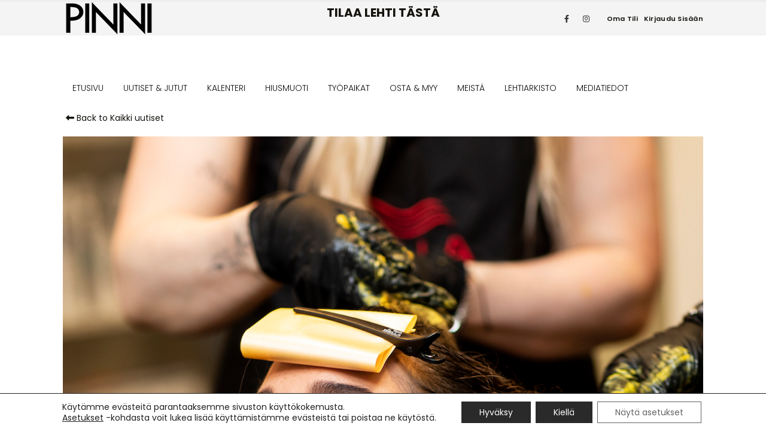

--- FILE ---
content_type: text/html; charset=UTF-8
request_url: https://pinni.fi/wella-tukee-pride-liiketta-prideinmyhair-kampanjalla/
body_size: 23572
content:
	<!DOCTYPE html>
	<html class=""  lang="fi" prefix="og: http://ogp.me/ns# fb: http://ogp.me/ns/fb#">
	<head>
		<meta http-equiv="X-UA-Compatible" content="IE=edge" />
		<meta http-equiv="Content-Type" content="text/html; charset=UTF-8" />
		<meta name="viewport" content="width=device-width, initial-scale=1, minimum-scale=1" />

		<link rel="profile" href="https://gmpg.org/xfn/11" />
		<link rel="pingback" href="https://pinni.fi/xmlrpc.php" />
		<title>Wella tukee Pride-liikettä #prideinmyhair-kampanjalla &#8211; PINNI</title>
<meta name='robots' content='max-image-preview:large' />
<link rel='dns-prefetch' href='//cdn.jsdelivr.net' />
<link rel='dns-prefetch' href='//fonts.googleapis.com' />
<link rel="alternate" type="application/rss+xml" title="PINNI &raquo; syöte" href="https://pinni.fi/feed/" />
<link rel="alternate" type="application/rss+xml" title="PINNI &raquo; kommenttien syöte" href="https://pinni.fi/comments/feed/" />
<script id="wpp-js" src="https://pinni.fi/wp-content/plugins/wordpress-popular-posts/assets/js/wpp.min.js?ver=7.3.6" data-sampling="0" data-sampling-rate="100" data-api-url="https://pinni.fi/wp-json/wordpress-popular-posts" data-post-id="6855" data-token="18a37bd430" data-lang="0" data-debug="0"></script>
<link rel="alternate" type="application/rss+xml" title="PINNI &raquo; Wella tukee Pride-liikettä #prideinmyhair-kampanjalla kommenttien syöte" href="https://pinni.fi/wella-tukee-pride-liiketta-prideinmyhair-kampanjalla/feed/" />
<link rel="alternate" title="oEmbed (JSON)" type="application/json+oembed" href="https://pinni.fi/wp-json/oembed/1.0/embed?url=https%3A%2F%2Fpinni.fi%2Fwella-tukee-pride-liiketta-prideinmyhair-kampanjalla%2F" />
<link rel="alternate" title="oEmbed (XML)" type="text/xml+oembed" href="https://pinni.fi/wp-json/oembed/1.0/embed?url=https%3A%2F%2Fpinni.fi%2Fwella-tukee-pride-liiketta-prideinmyhair-kampanjalla%2F&#038;format=xml" />
		<link rel="shortcut icon" href="//pinni.fi/wp-content/uploads/2021/07/favicon.png" type="image/x-icon" />
				<link rel="apple-touch-icon" href="//pinni.fi/wp-content/themes/porto/images/logo/apple-touch-icon.png" />
				<link rel="apple-touch-icon" sizes="120x120" href="//pinni.fi/wp-content/themes/porto/images/logo/apple-touch-icon_120x120.png" />
				<link rel="apple-touch-icon" sizes="76x76" href="//pinni.fi/wp-content/themes/porto/images/logo/apple-touch-icon_76x76.png" />
				<link rel="apple-touch-icon" sizes="152x152" href="//pinni.fi/wp-content/themes/porto/images/logo/apple-touch-icon_152x152.png" />
			<meta name="twitter:card" content="summary_large_image">
	<meta property="twitter:title" content="Wella tukee Pride-liikettä #prideinmyhair-kampanjalla"/>
	<meta property="og:title" content="Wella tukee Pride-liikettä #prideinmyhair-kampanjalla"/>
	<meta property="og:type" content="website"/>
	<meta property="og:url" content="https://pinni.fi/wella-tukee-pride-liiketta-prideinmyhair-kampanjalla/"/>
	<meta property="og:site_name" content="PINNI"/>
	<meta property="og:description" content="Wella Professionals tukee kolmatta vuotta peräkkäin Pride-liikettä osana yrityksen tasa-arvoa ja ihmisoikeuksia puolustavia perusarvoja. Tänä vuonna Wella sponsoroi muun muasa Tukholman ja Kööpenhaminen Pridea ja kansainvälisesti tukeminen näkyy #prideinmyhair –kampanjassa. #prideinmyhair-kampajan avulla Wella Professionals haluaa rohkaista yksilöitä, kampaajia, stylisteja ja alan toimijoita osoittamaan tukensa ja&hellip;"/>

						<meta property="og:image" content="https://pinni.fi/wp-content/uploads/2021/06/Rebecca.jpeg"/>
				<style id='wp-img-auto-sizes-contain-inline-css'>
img:is([sizes=auto i],[sizes^="auto," i]){contain-intrinsic-size:3000px 1500px}
/*# sourceURL=wp-img-auto-sizes-contain-inline-css */
</style>
<link rel='stylesheet' id='mec-select2-style-css' href='https://pinni.fi/wp-content/plugins/modern-events-calendar-lite/assets/packages/select2/select2.min.css?ver=7.29.0' media='all' />
<link rel='stylesheet' id='mec-font-icons-css' href='https://pinni.fi/wp-content/plugins/modern-events-calendar-lite/assets/css/iconfonts.css?ver=7.29.0' media='all' />
<link rel='stylesheet' id='mec-frontend-style-css' href='https://pinni.fi/wp-content/plugins/modern-events-calendar-lite/assets/css/frontend.min.css?ver=7.29.0' media='all' />
<link rel='stylesheet' id='mec-tooltip-style-css' href='https://pinni.fi/wp-content/plugins/modern-events-calendar-lite/assets/packages/tooltip/tooltip.css?ver=7.29.0' media='all' />
<link rel='stylesheet' id='mec-tooltip-shadow-style-css' href='https://pinni.fi/wp-content/plugins/modern-events-calendar-lite/assets/packages/tooltip/tooltipster-sideTip-shadow.min.css?ver=7.29.0' media='all' />
<link rel='stylesheet' id='featherlight-css' href='https://pinni.fi/wp-content/plugins/modern-events-calendar-lite/assets/packages/featherlight/featherlight.css?ver=7.29.0' media='all' />
<link rel='stylesheet' id='mec-custom-google-font-css' href='https://fonts.googleapis.com/css?family=Poppins%3A300%2C+regular%2C+500%2C+600%2C+700%2C+%7CPoppins%3A700%2C+700%2C+700%2C+700%2C+700%2C+&#038;subset=latin%2Clatin-ext&#038;ver=7.29.0' media='all' />
<link rel='stylesheet' id='mec-lity-style-css' href='https://pinni.fi/wp-content/plugins/modern-events-calendar-lite/assets/packages/lity/lity.min.css?ver=7.29.0' media='all' />
<link rel='stylesheet' id='mec-general-calendar-style-css' href='https://pinni.fi/wp-content/plugins/modern-events-calendar-lite/assets/css/mec-general-calendar.css?ver=7.29.0' media='all' />
<link rel='stylesheet' id='adsanity-default-css-css' href='https://pinni.fi/wp-content/plugins/adsanity/dist/css/widget-default.css?ver=1.9' media='screen' />
<link rel='stylesheet' id='sbi_styles-css' href='https://pinni.fi/wp-content/plugins/instagram-feed/css/sbi-styles.min.css?ver=6.10.0' media='all' />
<style id='wp-emoji-styles-inline-css'>

	img.wp-smiley, img.emoji {
		display: inline !important;
		border: none !important;
		box-shadow: none !important;
		height: 1em !important;
		width: 1em !important;
		margin: 0 0.07em !important;
		vertical-align: -0.1em !important;
		background: none !important;
		padding: 0 !important;
	}
/*# sourceURL=wp-emoji-styles-inline-css */
</style>
<style id='wp-block-library-inline-css'>
:root{--wp-block-synced-color:#7a00df;--wp-block-synced-color--rgb:122,0,223;--wp-bound-block-color:var(--wp-block-synced-color);--wp-editor-canvas-background:#ddd;--wp-admin-theme-color:#007cba;--wp-admin-theme-color--rgb:0,124,186;--wp-admin-theme-color-darker-10:#006ba1;--wp-admin-theme-color-darker-10--rgb:0,107,160.5;--wp-admin-theme-color-darker-20:#005a87;--wp-admin-theme-color-darker-20--rgb:0,90,135;--wp-admin-border-width-focus:2px}@media (min-resolution:192dpi){:root{--wp-admin-border-width-focus:1.5px}}.wp-element-button{cursor:pointer}:root .has-very-light-gray-background-color{background-color:#eee}:root .has-very-dark-gray-background-color{background-color:#313131}:root .has-very-light-gray-color{color:#eee}:root .has-very-dark-gray-color{color:#313131}:root .has-vivid-green-cyan-to-vivid-cyan-blue-gradient-background{background:linear-gradient(135deg,#00d084,#0693e3)}:root .has-purple-crush-gradient-background{background:linear-gradient(135deg,#34e2e4,#4721fb 50%,#ab1dfe)}:root .has-hazy-dawn-gradient-background{background:linear-gradient(135deg,#faaca8,#dad0ec)}:root .has-subdued-olive-gradient-background{background:linear-gradient(135deg,#fafae1,#67a671)}:root .has-atomic-cream-gradient-background{background:linear-gradient(135deg,#fdd79a,#004a59)}:root .has-nightshade-gradient-background{background:linear-gradient(135deg,#330968,#31cdcf)}:root .has-midnight-gradient-background{background:linear-gradient(135deg,#020381,#2874fc)}:root{--wp--preset--font-size--normal:16px;--wp--preset--font-size--huge:42px}.has-regular-font-size{font-size:1em}.has-larger-font-size{font-size:2.625em}.has-normal-font-size{font-size:var(--wp--preset--font-size--normal)}.has-huge-font-size{font-size:var(--wp--preset--font-size--huge)}.has-text-align-center{text-align:center}.has-text-align-left{text-align:left}.has-text-align-right{text-align:right}.has-fit-text{white-space:nowrap!important}#end-resizable-editor-section{display:none}.aligncenter{clear:both}.items-justified-left{justify-content:flex-start}.items-justified-center{justify-content:center}.items-justified-right{justify-content:flex-end}.items-justified-space-between{justify-content:space-between}.screen-reader-text{border:0;clip-path:inset(50%);height:1px;margin:-1px;overflow:hidden;padding:0;position:absolute;width:1px;word-wrap:normal!important}.screen-reader-text:focus{background-color:#ddd;clip-path:none;color:#444;display:block;font-size:1em;height:auto;left:5px;line-height:normal;padding:15px 23px 14px;text-decoration:none;top:5px;width:auto;z-index:100000}html :where(.has-border-color){border-style:solid}html :where([style*=border-top-color]){border-top-style:solid}html :where([style*=border-right-color]){border-right-style:solid}html :where([style*=border-bottom-color]){border-bottom-style:solid}html :where([style*=border-left-color]){border-left-style:solid}html :where([style*=border-width]){border-style:solid}html :where([style*=border-top-width]){border-top-style:solid}html :where([style*=border-right-width]){border-right-style:solid}html :where([style*=border-bottom-width]){border-bottom-style:solid}html :where([style*=border-left-width]){border-left-style:solid}html :where(img[class*=wp-image-]){height:auto;max-width:100%}:where(figure){margin:0 0 1em}html :where(.is-position-sticky){--wp-admin--admin-bar--position-offset:var(--wp-admin--admin-bar--height,0px)}@media screen and (max-width:600px){html :where(.is-position-sticky){--wp-admin--admin-bar--position-offset:0px}}

/*# sourceURL=wp-block-library-inline-css */
</style><style id='global-styles-inline-css'>
:root{--wp--preset--aspect-ratio--square: 1;--wp--preset--aspect-ratio--4-3: 4/3;--wp--preset--aspect-ratio--3-4: 3/4;--wp--preset--aspect-ratio--3-2: 3/2;--wp--preset--aspect-ratio--2-3: 2/3;--wp--preset--aspect-ratio--16-9: 16/9;--wp--preset--aspect-ratio--9-16: 9/16;--wp--preset--color--black: #000000;--wp--preset--color--cyan-bluish-gray: #abb8c3;--wp--preset--color--white: #ffffff;--wp--preset--color--pale-pink: #f78da7;--wp--preset--color--vivid-red: #cf2e2e;--wp--preset--color--luminous-vivid-orange: #ff6900;--wp--preset--color--luminous-vivid-amber: #fcb900;--wp--preset--color--light-green-cyan: #7bdcb5;--wp--preset--color--vivid-green-cyan: #00d084;--wp--preset--color--pale-cyan-blue: #8ed1fc;--wp--preset--color--vivid-cyan-blue: #0693e3;--wp--preset--color--vivid-purple: #9b51e0;--wp--preset--color--primary: var(--porto-primary-color);--wp--preset--color--secondary: var(--porto-secondary-color);--wp--preset--color--tertiary: var(--porto-tertiary-color);--wp--preset--color--quaternary: var(--porto-quaternary-color);--wp--preset--color--dark: var(--porto-dark-color);--wp--preset--color--light: var(--porto-light-color);--wp--preset--color--primary-hover: var(--porto-primary-light-5);--wp--preset--gradient--vivid-cyan-blue-to-vivid-purple: linear-gradient(135deg,rgb(6,147,227) 0%,rgb(155,81,224) 100%);--wp--preset--gradient--light-green-cyan-to-vivid-green-cyan: linear-gradient(135deg,rgb(122,220,180) 0%,rgb(0,208,130) 100%);--wp--preset--gradient--luminous-vivid-amber-to-luminous-vivid-orange: linear-gradient(135deg,rgb(252,185,0) 0%,rgb(255,105,0) 100%);--wp--preset--gradient--luminous-vivid-orange-to-vivid-red: linear-gradient(135deg,rgb(255,105,0) 0%,rgb(207,46,46) 100%);--wp--preset--gradient--very-light-gray-to-cyan-bluish-gray: linear-gradient(135deg,rgb(238,238,238) 0%,rgb(169,184,195) 100%);--wp--preset--gradient--cool-to-warm-spectrum: linear-gradient(135deg,rgb(74,234,220) 0%,rgb(151,120,209) 20%,rgb(207,42,186) 40%,rgb(238,44,130) 60%,rgb(251,105,98) 80%,rgb(254,248,76) 100%);--wp--preset--gradient--blush-light-purple: linear-gradient(135deg,rgb(255,206,236) 0%,rgb(152,150,240) 100%);--wp--preset--gradient--blush-bordeaux: linear-gradient(135deg,rgb(254,205,165) 0%,rgb(254,45,45) 50%,rgb(107,0,62) 100%);--wp--preset--gradient--luminous-dusk: linear-gradient(135deg,rgb(255,203,112) 0%,rgb(199,81,192) 50%,rgb(65,88,208) 100%);--wp--preset--gradient--pale-ocean: linear-gradient(135deg,rgb(255,245,203) 0%,rgb(182,227,212) 50%,rgb(51,167,181) 100%);--wp--preset--gradient--electric-grass: linear-gradient(135deg,rgb(202,248,128) 0%,rgb(113,206,126) 100%);--wp--preset--gradient--midnight: linear-gradient(135deg,rgb(2,3,129) 0%,rgb(40,116,252) 100%);--wp--preset--font-size--small: 13px;--wp--preset--font-size--medium: 20px;--wp--preset--font-size--large: 36px;--wp--preset--font-size--x-large: 42px;--wp--preset--spacing--20: 0.44rem;--wp--preset--spacing--30: 0.67rem;--wp--preset--spacing--40: 1rem;--wp--preset--spacing--50: 1.5rem;--wp--preset--spacing--60: 2.25rem;--wp--preset--spacing--70: 3.38rem;--wp--preset--spacing--80: 5.06rem;--wp--preset--shadow--natural: 6px 6px 9px rgba(0, 0, 0, 0.2);--wp--preset--shadow--deep: 12px 12px 50px rgba(0, 0, 0, 0.4);--wp--preset--shadow--sharp: 6px 6px 0px rgba(0, 0, 0, 0.2);--wp--preset--shadow--outlined: 6px 6px 0px -3px rgb(255, 255, 255), 6px 6px rgb(0, 0, 0);--wp--preset--shadow--crisp: 6px 6px 0px rgb(0, 0, 0);}:where(.is-layout-flex){gap: 0.5em;}:where(.is-layout-grid){gap: 0.5em;}body .is-layout-flex{display: flex;}.is-layout-flex{flex-wrap: wrap;align-items: center;}.is-layout-flex > :is(*, div){margin: 0;}body .is-layout-grid{display: grid;}.is-layout-grid > :is(*, div){margin: 0;}:where(.wp-block-columns.is-layout-flex){gap: 2em;}:where(.wp-block-columns.is-layout-grid){gap: 2em;}:where(.wp-block-post-template.is-layout-flex){gap: 1.25em;}:where(.wp-block-post-template.is-layout-grid){gap: 1.25em;}.has-black-color{color: var(--wp--preset--color--black) !important;}.has-cyan-bluish-gray-color{color: var(--wp--preset--color--cyan-bluish-gray) !important;}.has-white-color{color: var(--wp--preset--color--white) !important;}.has-pale-pink-color{color: var(--wp--preset--color--pale-pink) !important;}.has-vivid-red-color{color: var(--wp--preset--color--vivid-red) !important;}.has-luminous-vivid-orange-color{color: var(--wp--preset--color--luminous-vivid-orange) !important;}.has-luminous-vivid-amber-color{color: var(--wp--preset--color--luminous-vivid-amber) !important;}.has-light-green-cyan-color{color: var(--wp--preset--color--light-green-cyan) !important;}.has-vivid-green-cyan-color{color: var(--wp--preset--color--vivid-green-cyan) !important;}.has-pale-cyan-blue-color{color: var(--wp--preset--color--pale-cyan-blue) !important;}.has-vivid-cyan-blue-color{color: var(--wp--preset--color--vivid-cyan-blue) !important;}.has-vivid-purple-color{color: var(--wp--preset--color--vivid-purple) !important;}.has-black-background-color{background-color: var(--wp--preset--color--black) !important;}.has-cyan-bluish-gray-background-color{background-color: var(--wp--preset--color--cyan-bluish-gray) !important;}.has-white-background-color{background-color: var(--wp--preset--color--white) !important;}.has-pale-pink-background-color{background-color: var(--wp--preset--color--pale-pink) !important;}.has-vivid-red-background-color{background-color: var(--wp--preset--color--vivid-red) !important;}.has-luminous-vivid-orange-background-color{background-color: var(--wp--preset--color--luminous-vivid-orange) !important;}.has-luminous-vivid-amber-background-color{background-color: var(--wp--preset--color--luminous-vivid-amber) !important;}.has-light-green-cyan-background-color{background-color: var(--wp--preset--color--light-green-cyan) !important;}.has-vivid-green-cyan-background-color{background-color: var(--wp--preset--color--vivid-green-cyan) !important;}.has-pale-cyan-blue-background-color{background-color: var(--wp--preset--color--pale-cyan-blue) !important;}.has-vivid-cyan-blue-background-color{background-color: var(--wp--preset--color--vivid-cyan-blue) !important;}.has-vivid-purple-background-color{background-color: var(--wp--preset--color--vivid-purple) !important;}.has-black-border-color{border-color: var(--wp--preset--color--black) !important;}.has-cyan-bluish-gray-border-color{border-color: var(--wp--preset--color--cyan-bluish-gray) !important;}.has-white-border-color{border-color: var(--wp--preset--color--white) !important;}.has-pale-pink-border-color{border-color: var(--wp--preset--color--pale-pink) !important;}.has-vivid-red-border-color{border-color: var(--wp--preset--color--vivid-red) !important;}.has-luminous-vivid-orange-border-color{border-color: var(--wp--preset--color--luminous-vivid-orange) !important;}.has-luminous-vivid-amber-border-color{border-color: var(--wp--preset--color--luminous-vivid-amber) !important;}.has-light-green-cyan-border-color{border-color: var(--wp--preset--color--light-green-cyan) !important;}.has-vivid-green-cyan-border-color{border-color: var(--wp--preset--color--vivid-green-cyan) !important;}.has-pale-cyan-blue-border-color{border-color: var(--wp--preset--color--pale-cyan-blue) !important;}.has-vivid-cyan-blue-border-color{border-color: var(--wp--preset--color--vivid-cyan-blue) !important;}.has-vivid-purple-border-color{border-color: var(--wp--preset--color--vivid-purple) !important;}.has-vivid-cyan-blue-to-vivid-purple-gradient-background{background: var(--wp--preset--gradient--vivid-cyan-blue-to-vivid-purple) !important;}.has-light-green-cyan-to-vivid-green-cyan-gradient-background{background: var(--wp--preset--gradient--light-green-cyan-to-vivid-green-cyan) !important;}.has-luminous-vivid-amber-to-luminous-vivid-orange-gradient-background{background: var(--wp--preset--gradient--luminous-vivid-amber-to-luminous-vivid-orange) !important;}.has-luminous-vivid-orange-to-vivid-red-gradient-background{background: var(--wp--preset--gradient--luminous-vivid-orange-to-vivid-red) !important;}.has-very-light-gray-to-cyan-bluish-gray-gradient-background{background: var(--wp--preset--gradient--very-light-gray-to-cyan-bluish-gray) !important;}.has-cool-to-warm-spectrum-gradient-background{background: var(--wp--preset--gradient--cool-to-warm-spectrum) !important;}.has-blush-light-purple-gradient-background{background: var(--wp--preset--gradient--blush-light-purple) !important;}.has-blush-bordeaux-gradient-background{background: var(--wp--preset--gradient--blush-bordeaux) !important;}.has-luminous-dusk-gradient-background{background: var(--wp--preset--gradient--luminous-dusk) !important;}.has-pale-ocean-gradient-background{background: var(--wp--preset--gradient--pale-ocean) !important;}.has-electric-grass-gradient-background{background: var(--wp--preset--gradient--electric-grass) !important;}.has-midnight-gradient-background{background: var(--wp--preset--gradient--midnight) !important;}.has-small-font-size{font-size: var(--wp--preset--font-size--small) !important;}.has-medium-font-size{font-size: var(--wp--preset--font-size--medium) !important;}.has-large-font-size{font-size: var(--wp--preset--font-size--large) !important;}.has-x-large-font-size{font-size: var(--wp--preset--font-size--x-large) !important;}
/*# sourceURL=global-styles-inline-css */
</style>

<style id='classic-theme-styles-inline-css'>
/*! This file is auto-generated */
.wp-block-button__link{color:#fff;background-color:#32373c;border-radius:9999px;box-shadow:none;text-decoration:none;padding:calc(.667em + 2px) calc(1.333em + 2px);font-size:1.125em}.wp-block-file__button{background:#32373c;color:#fff;text-decoration:none}
/*# sourceURL=/wp-includes/css/classic-themes.min.css */
</style>
<link rel='stylesheet' id='wp-components-css' href='https://pinni.fi/wp-includes/css/dist/components/style.min.css?ver=6.9' media='all' />
<link rel='stylesheet' id='wp-preferences-css' href='https://pinni.fi/wp-includes/css/dist/preferences/style.min.css?ver=6.9' media='all' />
<link rel='stylesheet' id='wp-block-editor-css' href='https://pinni.fi/wp-includes/css/dist/block-editor/style.min.css?ver=6.9' media='all' />
<link rel='stylesheet' id='popup-maker-block-library-style-css' href='https://pinni.fi/wp-content/plugins/popup-maker/dist/packages/block-library-style.css?ver=dbea705cfafe089d65f1' media='all' />
<link rel='stylesheet' id='adsanity-cas-css' href='https://pinni.fi/cas-custom-sizes/?ver=1.5.1' media='all' />
<link rel='stylesheet' id='contact-form-7-css' href='https://pinni.fi/wp-content/plugins/contact-form-7/includes/css/styles.css?ver=6.1.4' media='all' />
<link rel='stylesheet' id='inf-font-awesome-css' href='https://pinni.fi/wp-content/plugins/post-slider-and-carousel/assets/css/font-awesome.min.css?ver=3.5.4' media='all' />
<link rel='stylesheet' id='owl-carousel-css' href='https://pinni.fi/wp-content/plugins/post-slider-and-carousel/assets/css/owl.carousel.min.css?ver=3.5.4' media='all' />
<link rel='stylesheet' id='psacp-public-style-css' href='https://pinni.fi/wp-content/plugins/post-slider-and-carousel/assets/css/psacp-public.min.css?ver=3.5.4' media='all' />
<link rel='stylesheet' id='wcs-timetable-css' href='https://pinni.fi/wp-content/plugins/weekly-class/assets/front/css/timetable.css?ver=2.5.17' media='all' />
<style id='wcs-timetable-inline-css'>
.wcs-single__action .wcs-btn--action{color:rgba( 255,255,255,1);background-color:#BD322C}
/*# sourceURL=wcs-timetable-inline-css */
</style>
<style id='woocommerce-inline-inline-css'>
.woocommerce form .form-row .required { visibility: visible; }
/*# sourceURL=woocommerce-inline-inline-css */
</style>
<link rel='stylesheet' id='dashicons-css' href='https://pinni.fi/wp-includes/css/dashicons.min.css?ver=6.9' media='all' />
<link rel='stylesheet' id='wordpress-popular-posts-css-css' href='https://pinni.fi/wp-content/plugins/wordpress-popular-posts/assets/css/wpp.css?ver=7.3.6' media='all' />
<link rel='stylesheet' id='wc-memberships-frontend-css' href='https://pinni.fi/wp-content/plugins/woocommerce-memberships/assets/css/frontend/wc-memberships-frontend.min.css?ver=1.27.3' media='all' />
<link rel='stylesheet' id='slick-css-css' href='https://cdn.jsdelivr.net/npm/slick-carousel/slick/slick.css?ver=1.8.1' media='all' />
<link rel='stylesheet' id='slick-theme-css-css' href='https://cdn.jsdelivr.net/npm/slick-carousel/slick/slick-theme.css?ver=1.8.1' media='all' />
<link rel='stylesheet' id='newsletter-css' href='https://pinni.fi/wp-content/plugins/newsletter/style.css?ver=9.1.0' media='all' />
<link rel='stylesheet' id='heateor_sss_frontend_css-css' href='https://pinni.fi/wp-content/plugins/sassy-social-share/public/css/sassy-social-share-public.css?ver=3.3.79' media='all' />
<style id='heateor_sss_frontend_css-inline-css'>
.heateor_sss_button_instagram span.heateor_sss_svg,a.heateor_sss_instagram span.heateor_sss_svg{background:radial-gradient(circle at 30% 107%,#fdf497 0,#fdf497 5%,#fd5949 45%,#d6249f 60%,#285aeb 90%)}.heateor_sss_horizontal_sharing .heateor_sss_svg,.heateor_sss_standard_follow_icons_container .heateor_sss_svg{color:#fff;border-width:0px;border-style:solid;border-color:transparent}.heateor_sss_horizontal_sharing .heateorSssTCBackground{color:#666}.heateor_sss_horizontal_sharing span.heateor_sss_svg:hover,.heateor_sss_standard_follow_icons_container span.heateor_sss_svg:hover{border-color:transparent;}.heateor_sss_vertical_sharing span.heateor_sss_svg,.heateor_sss_floating_follow_icons_container span.heateor_sss_svg{color:#fff;border-width:0px;border-style:solid;border-color:transparent;}.heateor_sss_vertical_sharing .heateorSssTCBackground{color:#666;}.heateor_sss_vertical_sharing span.heateor_sss_svg:hover,.heateor_sss_floating_follow_icons_container span.heateor_sss_svg:hover{border-color:transparent;}@media screen and (max-width:783px) {.heateor_sss_vertical_sharing{display:none!important}}
/*# sourceURL=heateor_sss_frontend_css-inline-css */
</style>
<link rel='stylesheet' id='tablepress-default-css' href='https://pinni.fi/wp-content/plugins/tablepress/css/build/default.css?ver=3.2.6' media='all' />
<link rel='stylesheet' id='porto-fs-progress-bar-css' href='https://pinni.fi/wp-content/themes/porto/inc/lib/woocommerce-shipping-progress-bar/shipping-progress-bar.css?ver=7.7.2' media='all' />
<link rel='stylesheet' id='moove_gdpr_frontend-css' href='https://pinni.fi/wp-content/plugins/gdpr-cookie-compliance/dist/styles/gdpr-main-nf.css?ver=5.0.9' media='all' />
<style id='moove_gdpr_frontend-inline-css'>
				#moove_gdpr_cookie_modal .moove-gdpr-modal-content .moove-gdpr-tab-main h3.tab-title, 
				#moove_gdpr_cookie_modal .moove-gdpr-modal-content .moove-gdpr-tab-main span.tab-title,
				#moove_gdpr_cookie_modal .moove-gdpr-modal-content .moove-gdpr-modal-left-content #moove-gdpr-menu li a, 
				#moove_gdpr_cookie_modal .moove-gdpr-modal-content .moove-gdpr-modal-left-content #moove-gdpr-menu li button,
				#moove_gdpr_cookie_modal .moove-gdpr-modal-content .moove-gdpr-modal-left-content .moove-gdpr-branding-cnt a,
				#moove_gdpr_cookie_modal .moove-gdpr-modal-content .moove-gdpr-modal-footer-content .moove-gdpr-button-holder a.mgbutton, 
				#moove_gdpr_cookie_modal .moove-gdpr-modal-content .moove-gdpr-modal-footer-content .moove-gdpr-button-holder button.mgbutton,
				#moove_gdpr_cookie_modal .cookie-switch .cookie-slider:after, 
				#moove_gdpr_cookie_modal .cookie-switch .slider:after, 
				#moove_gdpr_cookie_modal .switch .cookie-slider:after, 
				#moove_gdpr_cookie_modal .switch .slider:after,
				#moove_gdpr_cookie_info_bar .moove-gdpr-info-bar-container .moove-gdpr-info-bar-content p, 
				#moove_gdpr_cookie_info_bar .moove-gdpr-info-bar-container .moove-gdpr-info-bar-content p a,
				#moove_gdpr_cookie_info_bar .moove-gdpr-info-bar-container .moove-gdpr-info-bar-content a.mgbutton, 
				#moove_gdpr_cookie_info_bar .moove-gdpr-info-bar-container .moove-gdpr-info-bar-content button.mgbutton,
				#moove_gdpr_cookie_modal .moove-gdpr-modal-content .moove-gdpr-tab-main .moove-gdpr-tab-main-content h1, 
				#moove_gdpr_cookie_modal .moove-gdpr-modal-content .moove-gdpr-tab-main .moove-gdpr-tab-main-content h2, 
				#moove_gdpr_cookie_modal .moove-gdpr-modal-content .moove-gdpr-tab-main .moove-gdpr-tab-main-content h3, 
				#moove_gdpr_cookie_modal .moove-gdpr-modal-content .moove-gdpr-tab-main .moove-gdpr-tab-main-content h4, 
				#moove_gdpr_cookie_modal .moove-gdpr-modal-content .moove-gdpr-tab-main .moove-gdpr-tab-main-content h5, 
				#moove_gdpr_cookie_modal .moove-gdpr-modal-content .moove-gdpr-tab-main .moove-gdpr-tab-main-content h6,
				#moove_gdpr_cookie_modal .moove-gdpr-modal-content.moove_gdpr_modal_theme_v2 .moove-gdpr-modal-title .tab-title,
				#moove_gdpr_cookie_modal .moove-gdpr-modal-content.moove_gdpr_modal_theme_v2 .moove-gdpr-tab-main h3.tab-title, 
				#moove_gdpr_cookie_modal .moove-gdpr-modal-content.moove_gdpr_modal_theme_v2 .moove-gdpr-tab-main span.tab-title,
				#moove_gdpr_cookie_modal .moove-gdpr-modal-content.moove_gdpr_modal_theme_v2 .moove-gdpr-branding-cnt a {
					font-weight: inherit				}
			#moove_gdpr_cookie_modal,#moove_gdpr_cookie_info_bar,.gdpr_cookie_settings_shortcode_content{font-family:inherit}#moove_gdpr_save_popup_settings_button{background-color:#373737;color:#fff}#moove_gdpr_save_popup_settings_button:hover{background-color:#000}#moove_gdpr_cookie_info_bar .moove-gdpr-info-bar-container .moove-gdpr-info-bar-content a.mgbutton,#moove_gdpr_cookie_info_bar .moove-gdpr-info-bar-container .moove-gdpr-info-bar-content button.mgbutton{background-color:#2a2a2a}#moove_gdpr_cookie_modal .moove-gdpr-modal-content .moove-gdpr-modal-footer-content .moove-gdpr-button-holder a.mgbutton,#moove_gdpr_cookie_modal .moove-gdpr-modal-content .moove-gdpr-modal-footer-content .moove-gdpr-button-holder button.mgbutton,.gdpr_cookie_settings_shortcode_content .gdpr-shr-button.button-green{background-color:#2a2a2a;border-color:#2a2a2a}#moove_gdpr_cookie_modal .moove-gdpr-modal-content .moove-gdpr-modal-footer-content .moove-gdpr-button-holder a.mgbutton:hover,#moove_gdpr_cookie_modal .moove-gdpr-modal-content .moove-gdpr-modal-footer-content .moove-gdpr-button-holder button.mgbutton:hover,.gdpr_cookie_settings_shortcode_content .gdpr-shr-button.button-green:hover{background-color:#fff;color:#2a2a2a}#moove_gdpr_cookie_modal .moove-gdpr-modal-content .moove-gdpr-modal-close i,#moove_gdpr_cookie_modal .moove-gdpr-modal-content .moove-gdpr-modal-close span.gdpr-icon{background-color:#2a2a2a;border:1px solid #2a2a2a}#moove_gdpr_cookie_info_bar span.moove-gdpr-infobar-allow-all.focus-g,#moove_gdpr_cookie_info_bar span.moove-gdpr-infobar-allow-all:focus,#moove_gdpr_cookie_info_bar button.moove-gdpr-infobar-allow-all.focus-g,#moove_gdpr_cookie_info_bar button.moove-gdpr-infobar-allow-all:focus,#moove_gdpr_cookie_info_bar span.moove-gdpr-infobar-reject-btn.focus-g,#moove_gdpr_cookie_info_bar span.moove-gdpr-infobar-reject-btn:focus,#moove_gdpr_cookie_info_bar button.moove-gdpr-infobar-reject-btn.focus-g,#moove_gdpr_cookie_info_bar button.moove-gdpr-infobar-reject-btn:focus,#moove_gdpr_cookie_info_bar span.change-settings-button.focus-g,#moove_gdpr_cookie_info_bar span.change-settings-button:focus,#moove_gdpr_cookie_info_bar button.change-settings-button.focus-g,#moove_gdpr_cookie_info_bar button.change-settings-button:focus{-webkit-box-shadow:0 0 1px 3px #2a2a2a;-moz-box-shadow:0 0 1px 3px #2a2a2a;box-shadow:0 0 1px 3px #2a2a2a}#moove_gdpr_cookie_modal .moove-gdpr-modal-content .moove-gdpr-modal-close i:hover,#moove_gdpr_cookie_modal .moove-gdpr-modal-content .moove-gdpr-modal-close span.gdpr-icon:hover,#moove_gdpr_cookie_info_bar span[data-href]>u.change-settings-button{color:#2a2a2a}#moove_gdpr_cookie_modal .moove-gdpr-modal-content .moove-gdpr-modal-left-content #moove-gdpr-menu li.menu-item-selected a span.gdpr-icon,#moove_gdpr_cookie_modal .moove-gdpr-modal-content .moove-gdpr-modal-left-content #moove-gdpr-menu li.menu-item-selected button span.gdpr-icon{color:inherit}#moove_gdpr_cookie_modal .moove-gdpr-modal-content .moove-gdpr-modal-left-content #moove-gdpr-menu li a span.gdpr-icon,#moove_gdpr_cookie_modal .moove-gdpr-modal-content .moove-gdpr-modal-left-content #moove-gdpr-menu li button span.gdpr-icon{color:inherit}#moove_gdpr_cookie_modal .gdpr-acc-link{line-height:0;font-size:0;color:transparent;position:absolute}#moove_gdpr_cookie_modal .moove-gdpr-modal-content .moove-gdpr-modal-close:hover i,#moove_gdpr_cookie_modal .moove-gdpr-modal-content .moove-gdpr-modal-left-content #moove-gdpr-menu li a,#moove_gdpr_cookie_modal .moove-gdpr-modal-content .moove-gdpr-modal-left-content #moove-gdpr-menu li button,#moove_gdpr_cookie_modal .moove-gdpr-modal-content .moove-gdpr-modal-left-content #moove-gdpr-menu li button i,#moove_gdpr_cookie_modal .moove-gdpr-modal-content .moove-gdpr-modal-left-content #moove-gdpr-menu li a i,#moove_gdpr_cookie_modal .moove-gdpr-modal-content .moove-gdpr-tab-main .moove-gdpr-tab-main-content a:hover,#moove_gdpr_cookie_info_bar.moove-gdpr-dark-scheme .moove-gdpr-info-bar-container .moove-gdpr-info-bar-content a.mgbutton:hover,#moove_gdpr_cookie_info_bar.moove-gdpr-dark-scheme .moove-gdpr-info-bar-container .moove-gdpr-info-bar-content button.mgbutton:hover,#moove_gdpr_cookie_info_bar.moove-gdpr-dark-scheme .moove-gdpr-info-bar-container .moove-gdpr-info-bar-content a:hover,#moove_gdpr_cookie_info_bar.moove-gdpr-dark-scheme .moove-gdpr-info-bar-container .moove-gdpr-info-bar-content button:hover,#moove_gdpr_cookie_info_bar.moove-gdpr-dark-scheme .moove-gdpr-info-bar-container .moove-gdpr-info-bar-content span.change-settings-button:hover,#moove_gdpr_cookie_info_bar.moove-gdpr-dark-scheme .moove-gdpr-info-bar-container .moove-gdpr-info-bar-content button.change-settings-button:hover,#moove_gdpr_cookie_info_bar.moove-gdpr-dark-scheme .moove-gdpr-info-bar-container .moove-gdpr-info-bar-content u.change-settings-button:hover,#moove_gdpr_cookie_info_bar span[data-href]>u.change-settings-button,#moove_gdpr_cookie_info_bar.moove-gdpr-dark-scheme .moove-gdpr-info-bar-container .moove-gdpr-info-bar-content a.mgbutton.focus-g,#moove_gdpr_cookie_info_bar.moove-gdpr-dark-scheme .moove-gdpr-info-bar-container .moove-gdpr-info-bar-content button.mgbutton.focus-g,#moove_gdpr_cookie_info_bar.moove-gdpr-dark-scheme .moove-gdpr-info-bar-container .moove-gdpr-info-bar-content a.focus-g,#moove_gdpr_cookie_info_bar.moove-gdpr-dark-scheme .moove-gdpr-info-bar-container .moove-gdpr-info-bar-content button.focus-g,#moove_gdpr_cookie_info_bar.moove-gdpr-dark-scheme .moove-gdpr-info-bar-container .moove-gdpr-info-bar-content a.mgbutton:focus,#moove_gdpr_cookie_info_bar.moove-gdpr-dark-scheme .moove-gdpr-info-bar-container .moove-gdpr-info-bar-content button.mgbutton:focus,#moove_gdpr_cookie_info_bar.moove-gdpr-dark-scheme .moove-gdpr-info-bar-container .moove-gdpr-info-bar-content a:focus,#moove_gdpr_cookie_info_bar.moove-gdpr-dark-scheme .moove-gdpr-info-bar-container .moove-gdpr-info-bar-content button:focus,#moove_gdpr_cookie_info_bar.moove-gdpr-dark-scheme .moove-gdpr-info-bar-container .moove-gdpr-info-bar-content span.change-settings-button.focus-g,span.change-settings-button:focus,button.change-settings-button.focus-g,button.change-settings-button:focus,#moove_gdpr_cookie_info_bar.moove-gdpr-dark-scheme .moove-gdpr-info-bar-container .moove-gdpr-info-bar-content u.change-settings-button.focus-g,#moove_gdpr_cookie_info_bar.moove-gdpr-dark-scheme .moove-gdpr-info-bar-container .moove-gdpr-info-bar-content u.change-settings-button:focus{color:#2a2a2a}#moove_gdpr_cookie_modal .moove-gdpr-branding.focus-g span,#moove_gdpr_cookie_modal .moove-gdpr-modal-content .moove-gdpr-tab-main a.focus-g,#moove_gdpr_cookie_modal .moove-gdpr-modal-content .moove-gdpr-tab-main .gdpr-cd-details-toggle.focus-g{color:#2a2a2a}#moove_gdpr_cookie_modal.gdpr_lightbox-hide{display:none}#moove_gdpr_cookie_info_bar .moove-gdpr-info-bar-container .moove-gdpr-info-bar-content a.mgbutton,#moove_gdpr_cookie_info_bar .moove-gdpr-info-bar-container .moove-gdpr-info-bar-content button.mgbutton,#moove_gdpr_cookie_modal .moove-gdpr-modal-content .moove-gdpr-modal-footer-content .moove-gdpr-button-holder a.mgbutton,#moove_gdpr_cookie_modal .moove-gdpr-modal-content .moove-gdpr-modal-footer-content .moove-gdpr-button-holder button.mgbutton,.gdpr-shr-button,#moove_gdpr_cookie_info_bar .moove-gdpr-infobar-close-btn{border-radius:0}
/*# sourceURL=moove_gdpr_frontend-inline-css */
</style>
<link rel='stylesheet' id='porto-css-vars-css' href='https://pinni.fi/wp-content/uploads/porto_styles/theme_css_vars.css?ver=7.7.2' media='all' />
<link rel='stylesheet' id='js_composer_front-css' href='https://pinni.fi/wp-content/plugins/js_composer/assets/css/js_composer.min.css?ver=8.7.2' media='all' />
<link rel='stylesheet' id='bootstrap-css' href='https://pinni.fi/wp-content/uploads/porto_styles/bootstrap.css?ver=7.7.2' media='all' />
<link rel='stylesheet' id='porto-plugins-css' href='https://pinni.fi/wp-content/themes/porto/css/plugins.css?ver=7.7.2' media='all' />
<link rel='stylesheet' id='porto-theme-css' href='https://pinni.fi/wp-content/themes/porto/css/theme.css?ver=7.7.2' media='all' />
<link rel='stylesheet' id='porto-animate-css' href='https://pinni.fi/wp-content/themes/porto/css/part/animate.css?ver=7.7.2' media='all' />
<link rel='stylesheet' id='porto-widget-text-css' href='https://pinni.fi/wp-content/themes/porto/css/part/widget-text.css?ver=7.7.2' media='all' />
<link rel='stylesheet' id='porto-widget-follow-us-css' href='https://pinni.fi/wp-content/themes/porto/css/part/widget-follow-us.css?ver=7.7.2' media='all' />
<link rel='stylesheet' id='porto-blog-legacy-css' href='https://pinni.fi/wp-content/themes/porto/css/part/blog-legacy.css?ver=7.7.2' media='all' />
<link rel='stylesheet' id='porto-header-shop-css' href='https://pinni.fi/wp-content/themes/porto/css/part/header-shop.css?ver=7.7.2' media='all' />
<link rel='stylesheet' id='porto-header-legacy-css' href='https://pinni.fi/wp-content/themes/porto/css/part/header-legacy.css?ver=7.7.2' media='all' />
<link rel='stylesheet' id='porto-footer-legacy-css' href='https://pinni.fi/wp-content/themes/porto/css/part/footer-legacy.css?ver=7.7.2' media='all' />
<link rel='stylesheet' id='porto-side-nav-panel-css' href='https://pinni.fi/wp-content/themes/porto/css/part/side-nav-panel.css?ver=7.7.2' media='all' />
<link rel='stylesheet' id='porto-media-mobile-sidebar-css' href='https://pinni.fi/wp-content/themes/porto/css/part/media-mobile-sidebar.css?ver=7.7.2' media='(max-width:991px)' />
<link rel='stylesheet' id='porto-theme-portfolio-css' href='https://pinni.fi/wp-content/themes/porto/css/theme_portfolio.css?ver=7.7.2' media='all' />
<link rel='stylesheet' id='porto-theme-member-css' href='https://pinni.fi/wp-content/themes/porto/css/theme_member.css?ver=7.7.2' media='all' />
<link rel='stylesheet' id='porto-theme-event-css' href='https://pinni.fi/wp-content/themes/porto/css/theme_event.css?ver=7.7.2' media='all' />
<link rel='stylesheet' id='porto-shortcodes-css' href='https://pinni.fi/wp-content/uploads/porto_styles/shortcodes.css?ver=7.7.2' media='all' />
<link rel='stylesheet' id='porto-theme-shop-css' href='https://pinni.fi/wp-content/themes/porto/css/theme_shop.css?ver=7.7.2' media='all' />
<link rel='stylesheet' id='porto-shop-legacy-css' href='https://pinni.fi/wp-content/themes/porto/css/part/shop-legacy.css?ver=7.7.2' media='all' />
<link rel='stylesheet' id='porto-theme-wpb-css' href='https://pinni.fi/wp-content/themes/porto/css/theme_wpb.css?ver=7.7.2' media='all' />
<link rel='stylesheet' id='porto-dynamic-style-css' href='https://pinni.fi/wp-content/uploads/porto_styles/dynamic_style.css?ver=7.7.2' media='all' />
<link rel='stylesheet' id='porto-type-builder-css' href='https://pinni.fi/wp-content/plugins/porto-functionality/builders/assets/type-builder.css?ver=3.7.2' media='all' />
<link rel='stylesheet' id='porto-post-style-css' href='https://pinni.fi/wp-content/themes/porto/css/theme/blog/type/modern.css?ver=7.7.2' media='all' />
<link rel='stylesheet' id='porto-single-post-style-css' href='https://pinni.fi/wp-content/themes/porto/css/theme/blog/single-post/modern.css?ver=7.7.2' media='all' />
<link rel='stylesheet' id='porto-style-css' href='https://pinni.fi/wp-content/themes/porto/style.css?ver=7.7.2' media='all' />
<style id='porto-style-inline-css'>
.side-header-narrow-bar-logo{max-width:170px}#header,.sticky-header .header-main.sticky{border-top:3px solid #ededed}@media (min-width:992px){}.page-top .page-title-wrap{line-height:0}.page-top .page-title:not(.b-none):after{content:'';position:absolute;width:100%;left:0;border-bottom:5px solid var(--porto-primary-color);bottom:-32px}
/*# sourceURL=porto-style-inline-css */
</style>
<script src="https://pinni.fi/wp-includes/js/jquery/jquery.min.js?ver=3.7.1" id="jquery-core-js"></script>
<script src="https://pinni.fi/wp-includes/js/jquery/jquery-migrate.min.js?ver=3.4.1" id="jquery-migrate-js"></script>
<script src="https://pinni.fi/wp-content/plugins/woocommerce/assets/js/jquery-blockui/jquery.blockUI.min.js?ver=2.7.0-wc.10.4.3" id="wc-jquery-blockui-js" defer data-wp-strategy="defer"></script>
<script src="https://pinni.fi/wp-content/plugins/woocommerce/assets/js/js-cookie/js.cookie.min.js?ver=2.1.4-wc.10.4.3" id="wc-js-cookie-js" defer data-wp-strategy="defer"></script>
<script id="woocommerce-js-extra">
var woocommerce_params = {"ajax_url":"/wp-admin/admin-ajax.php","wc_ajax_url":"/?wc-ajax=%%endpoint%%","i18n_password_show":"N\u00e4yt\u00e4 salasana","i18n_password_hide":"Piilota salasana"};
//# sourceURL=woocommerce-js-extra
</script>
<script src="https://pinni.fi/wp-content/plugins/woocommerce/assets/js/frontend/woocommerce.min.js?ver=10.4.3" id="woocommerce-js" defer data-wp-strategy="defer"></script>
<script id="WCPAY_ASSETS-js-extra">
var wcpayAssets = {"url":"https://pinni.fi/wp-content/plugins/woocommerce-payments/dist/"};
//# sourceURL=WCPAY_ASSETS-js-extra
</script>
<script id="pushengage-sdk-init-js-after">
console.error("You haven’t finished setting up your site with PushEngage. Please connect your account!!");
//# sourceURL=pushengage-sdk-init-js-after
</script>
<script id="wc-cart-fragments-js-extra">
var wc_cart_fragments_params = {"ajax_url":"/wp-admin/admin-ajax.php","wc_ajax_url":"/?wc-ajax=%%endpoint%%","cart_hash_key":"wc_cart_hash_ec0e047ad91b73ffbaadac460bc9be84","fragment_name":"wc_fragments_ec0e047ad91b73ffbaadac460bc9be84","request_timeout":"15000"};
//# sourceURL=wc-cart-fragments-js-extra
</script>
<script src="https://pinni.fi/wp-content/plugins/woocommerce/assets/js/frontend/cart-fragments.min.js?ver=10.4.3" id="wc-cart-fragments-js" defer data-wp-strategy="defer"></script>
<script></script><link rel="https://api.w.org/" href="https://pinni.fi/wp-json/" /><link rel="alternate" title="JSON" type="application/json" href="https://pinni.fi/wp-json/wp/v2/posts/6855" /><link rel="EditURI" type="application/rsd+xml" title="RSD" href="https://pinni.fi/xmlrpc.php?rsd" />
<meta name="generator" content="WordPress 6.9" />
<meta name="generator" content="WooCommerce 10.4.3" />
<link rel="canonical" href="https://pinni.fi/wella-tukee-pride-liiketta-prideinmyhair-kampanjalla/" />
<link rel='shortlink' href='https://pinni.fi/?p=6855' />
<style type="text/css" media="all" id="wcs_styles"></style>	<style>
		.class_gwp_my_template_file {
			cursor:help;
		}
	</style>
	            <style type="text/css">
                .paytrail-provider-group {
                    background-color: #ebebeb !important;
                    color: #515151 !important;
                }
                .paytrail-provider-group.selected {
                    background-color: #33798d !important;
                    color: #ffffff !important;
                }
                .paytrail-provider-group.selected div {
                    color: #ffffff !important;
                }
                .paytrail-provider-group:hover {
                    background-color: #d0d0d0 !important;
                    color: #515151 !important;
                }
                .paytrail-provider-group.selected:hover {
                    background-color: #33798d !important;
                    color: #ffffff !important;
                }
                .woocommerce-checkout #payment .paytrail-woocommerce-payment-fields--list-item--input:checked+.paytrail-woocommerce-payment-fields--list-item--wrapper, .woocommerce-checkout #payment .paytrail-woocommerce-payment-fields--list-item:hover .paytrail-woocommerce-payment-fields--list-item--wrapper {
                    border: 2px solid #33798d !important;
                }
                .woocommerce-checkout #payment ul.payment_methods li.paytrail-woocommerce-payment-fields--list-item .paytrail-woocommerce-payment-fields--list-item--wrapper:hover {
                    border: 2px solid #5399ad !important;
                }
            </style>
                    <style id="wpp-loading-animation-styles">@-webkit-keyframes bgslide{from{background-position-x:0}to{background-position-x:-200%}}@keyframes bgslide{from{background-position-x:0}to{background-position-x:-200%}}.wpp-widget-block-placeholder,.wpp-shortcode-placeholder{margin:0 auto;width:60px;height:3px;background:#dd3737;background:linear-gradient(90deg,#dd3737 0%,#571313 10%,#dd3737 100%);background-size:200% auto;border-radius:3px;-webkit-animation:bgslide 1s infinite linear;animation:bgslide 1s infinite linear}</style>
            <!-- Analytics by WP Statistics - https://wp-statistics.com -->
		<script>
			( function() {
				window.onpageshow = function( event ) {
					// Defined window.wpforms means that a form exists on a page.
					// If so and back/forward button has been clicked,
					// force reload a page to prevent the submit button state stuck.
					if ( typeof window.wpforms !== 'undefined' && event.persisted ) {
						window.location.reload();
					}
				};
			}() );
		</script>
				<script type="text/javascript" id="webfont-queue">
		WebFontConfig = {
			google: { families: [ 'Poppins:200,300,400,500,600,700,800','Shadows+Into+Light:400,700','Open+Sans:400,500,600,700,800','Playfair+Display:400,700' ] }
		};
		(function(d) {
			var wf = d.createElement('script'), s = d.scripts[d.scripts.length - 1];
			wf.src = 'https://pinni.fi/wp-content/themes/porto/js/libs/webfont.js';
			wf.async = true;
			s.parentNode.insertBefore(wf, s);
		})(document);</script>
			<noscript><style>.woocommerce-product-gallery{ opacity: 1 !important; }</style></noscript>
	<meta name="generator" content="Powered by WPBakery Page Builder - drag and drop page builder for WordPress."/>
		<style id="wp-custom-css">
			.author {
    display: none;
}
.vc_btn3.vc_btn3-color-juicy-pink, .vc_btn3.vc_btn3-color-juicy-pink.vc_btn3-style-flat {
	background-color: #000;
}
.kaikki-uutiset-container {
    display: flex;
    gap: 20px;
}
.psacp-post-carousel-wrap h2.psacp-post-title {
	font-size: 18px;
}
.kakkii-posts {
    display: flex
;
    flex-direction: column;
    width: 33.33%;
}
.kaikki-uutiset-item-link {
    text-decoration: none;
    color: inherit;
    display: flex; /* ensures equal height cards */
}

.kaikki-uutiset-item {
    padding: 5px;
    text-align: left;
    display: flex;
    flex-direction: column;
}


.kaikki-uutiset-thumb {
    width: 100%;
    height: 300px; /* fixed height for equal image sizes */
    object-fit: cover; /* crop without distortion */
    margin-bottom: 10px;
    display: block;
}

.kaikki-uutiset-category {
    font-size: 12px;
    color: #777;
    margin-bottom: 5px;
}

.kaikki-uutiset-title {
    font-size: 16px;
    font-weight: bold;
    margin: 5px 0;
}

.kaikki-uutiset-content {
    font-size: 14px;
    color: #555;
    margin-top: auto; /* pushes content down for equal card height */
}

.kaikki-uutiset-more {
    margin-top: 20px;
    text-align: center;
    width: 100%;
}

.lataa-lisaa {
        padding: 1.0833em 2.5em;
    font-size: 12px;
    line-height: 1.3333;
	display: inline-block;
    float: none;
	    font-family: Poppins;
    font-weight: 300;
    color: #ffffff;
    background-color: #0c0b0b;
	text-transform: uppercase;
}
.lataa-lisaa:hover {
	color: #fff;
}
.entry-date published { 
  display: none; 
}

.lukijatutkimus {
    display: flex;
    flex-direction: column;
    gap: 10px;
}

.lukijatutkimus .wpcf7-radio {
    display: flex;
    flex-direction: column;
}

.lukijatutkimus .wpcf7-checkbox {
	    display: flex;
    flex-direction: column;
}
.pinni-form {
    display: flex;
    flex-direction: column;
    align-items: center;
}
.pinni-form input[type="text"],
.pinni-form input[type="email"],
.pinni-form input[type="tel"],
.pinni-form textarea,
#wpcf7-f29713-p29579-o1 input[type="text"],
#wpcf7-f29713-p29579-o1 input[type="email"],
#wpcf7-f29713-p29579-o1 input[type="tel"],
#wpcf7-f29713-p29579-o1 textarea{
	margin-bottom: 10px !important;
	width: 100%;
}
#nav-menu-item-29655,
#nav-menu-item-29656{
	display: none;
}
.hideOndesktop {
	display: none;
}
#wpcf7-f29713-p29579-o1 form {
    display: flex
;
    flex-direction: column;
    flex-wrap: wrap;
    align-content: center;
}
.wpb_custom_7c91d232724f73626cc933bd95b25ff0 div#psac-carousel-2 {
	background: RGBA(234, 234, 234, 1);
    padding: 10px;
}
.wpb_custom_7c91d232724f73626cc933bd95b25ff0 .owl-carousel.owl-drag .owl-item {
	background: #fff;
}
.wpb_custom_7c91d232724f73626cc933bd95b25ff0 .psac-post-carousel.psac-design-2 .psac-post-carousel-content {
	border: 0px;
}
.wpb_custom_7c91d232724f73626cc933bd95b25ff0 .psac-readmorebtn {
	color: #fff;
	background: #000;
	border-color: #000;
	text-transform: uppercase;
}
.uutuustuote-slider {
    width: 100%;
    margin: 0 auto;
}

.uutuustuote-slide {
  width: auto;  
	padding: 10px;
}

.uutuustuote-item {
    background: #fff;
    text-align: center;
    padding: 20px;
    border-radius: 5px;
    box-shadow: 0px 2px 10px rgba(0, 0, 0, 0.1);
}

.uutuustuote-image img {
    width: 100%;
    height: 350px;
    border-radius: 5px;
		object-fit: contain;
}

.uutuustuote-btn {
    display: inline-block;
    background: black;
    color: white;
    padding: 10px 20px;
    text-decoration: none;
    margin-top: 10px;
		text-transform: uppercase;
}
.uutuustuote-slider.slick-initialized.slick-slider.slick-dotted {
    background: #eaeaea;
}
.uutuustuote-item h3 {
    min-height: 60px;
}
.uutuustuote-item p {
    min-height: 130px;
}
            .recent-posts-slider {
                width: 100%;
                margin: 0 auto;
            }
            .recent-post-slide {
                padding: 10px;
            }
            .recent-post-item {
                background: #fff;
                text-align: center;
								margin: 10px 10px;
                padding: 20px;
                border-radius: 5px;
                box-shadow: 0px 2px 10px rgba(0, 0, 0, 0.1);
            }
            .recent-post-image img {
                width: 100%;
                height: 350px;
                border-radius: 5px;
                object-fit: contain;
            }
.recent-post-item h3 {
    min-height: 90px;
}
.custom-recent-posts {
  display: grid;
  grid-template-columns: repeat(auto-fit, minmax(300px, 1fr));
  gap: 25px;
}

.post-card {
  background: #f9f9f9;
  overflow: hidden;
  display: flex;
  flex-direction: column;
  height: 100%;
}

.post-thumb img {
  width: 100%;
    height: 350px;
    display: block;
    object-fit: cover;
}

.post-content {
  padding: 20px;
  flex: 1;
  display: flex;
  flex-direction: column;
}

.post-title {
  font-size: 18px;
  font-weight: 600;
  margin-bottom: 12px;
}

.post-excerpt {
  flex: 1;
  font-size: 14px;
  line-height: 1.5;
  margin-bottom: 15px;
}

.read-more-btn {
  display: inline-block;
  background: #000;
  color: #fff !important;
  padding: 8px 14px;
  border-radius: 4px;
  font-size: 14px;
  text-decoration: none;
  transition: background 0.3s ease;
	width: fit-content;
}

.read-more-btn:hover {
  background: #c0392b;
}

@media screen and (max-width: 1024px) {
	#nav-menu-item-29655,
#nav-menu-item-29656{
	display: block;
	}
}
@media screen and (max-width: 768px) {
	.kakkii-posts { 
	width: 100%;
	}
.vc_custom_1718887880454 {
	display: flex;
	flex-direction: column;
}
.vc_custom_1718887880454 .vc_column_container.col-md-6:nth-child(1) {
    order: 2;
}
.vc_custom_1718887880454 .vc_column_container.col-md-6:nth-child(2) {
    order: 1;
}
	.vc_custom_1718887880454 .vc_column_container.col-md-6:nth-child(2) img {
    width: 50%;
}
	.vc_row.wpb_row.row.top-row.vc_custom_1737375310696.vc_row-has-fill {
    display: flex
;
    flex-direction: row;
    flex-wrap: nowrap;
}
	.vc_row.wpb_row.row.top-row.vc_custom_1737375310696.vc_row-has-fill .vc_column_container.col-md-6 {
		width: 50%;
	}
	
	.vc_row.wpb_row.row.top-row.vc_custom_1737375310696.vc_row-has-fill .vc_column_container.col-md-6 .vc_do_custom_heading {
		font-size: 16px;
	}
	.vc_custom_1737718145978 {
		font-size: 22px;
	}
	.hideOnmobile {
		display: none;
	}
	.hideOndesktop {
	display: block;
}
	.smallwidthmobile .vc_carousel-inner .vc_carousel-slideline {
		width: 1200px !important;
	}
	.smallwidthmobile .vc_carousel-slideline-inner>.vc_item {
		height: 160px !important;
	}
	.header-center .custom-html h4{
		margin-bottom: 0px;
	}
	.pinni-form {
    width: 100%;
}
	.vc_custom_1718887880454 .vc_empty_space {
    height: 0px !important;
}
	.smallFontOnMobile {
    font-size: 30px;
}
	iframe {
		height: 350px;
	}
	.mec-calendar.mec-event-calendar-classic dl dt {
		width: 130px !important;
	}
	    .mec-event-container-simple .mec-monthly-tooltip.event-single-link-simple h4 {
        font-size: 14px;
        word-wrap: break-word;
    }
}
@media screen and (max-width: 394px) {
		.smallwidthmobile .vc_carousel-inner .vc_carousel-slideline {
		width: 1070px !important;
	}
	.smallwidthmobile .vc_carousel-slideline-inner>.vc_item {
		height: 130px !important;
	}
}
@media screen and (max-width: 361px) {
	.smallwidthmobile .vc_carousel-inner .vc_carousel-slideline {
		width: 1050px !important;
	}
	.smallwidthmobile .vc_carousel-slideline-inner>.vc_item {
		height: 110px !important;
	}
	.header-center .custom-html h4{
		margin-bottom: 0px;
	}
	.pinni-form {
    width: 100%;
}
	.vc_custom_1718887880454 .vc_empty_space {
   height: 0px !important;
	}
}		</style>
		<noscript><style> .wpb_animate_when_almost_visible { opacity: 1; }</style></noscript><style>:root,::before,::after{--mec-heading-font-family: 'Poppins';--mec-paragraph-font-family: 'Poppins';--mec-color-skin: #333333;--mec-color-skin-rgba-1: rgba(51,51,51,.25);--mec-color-skin-rgba-2: rgba(51,51,51,.5);--mec-color-skin-rgba-3: rgba(51,51,51,.75);--mec-color-skin-rgba-4: rgba(51,51,51,.11);--mec-primary-border-radius: ;--mec-secondary-border-radius: ;--mec-container-normal-width: 1196px;--mec-container-large-width: 1690px;--mec-fes-main-color: #40d9f1;--mec-fes-main-color-rgba-1: rgba(64, 217, 241, 0.12);--mec-fes-main-color-rgba-2: rgba(64, 217, 241, 0.23);--mec-fes-main-color-rgba-3: rgba(64, 217, 241, 0.03);--mec-fes-main-color-rgba-4: rgba(64, 217, 241, 0.3);--mec-fes-main-color-rgba-5: rgb(64 217 241 / 7%);--mec-fes-main-color-rgba-6: rgba(64, 217, 241, 0.2);</style><style>.mec-event-content p, .mec-wrap p {
    font-family: Poppins;
    font-size: 16.8 px;
    font-weight: 400;
}</style>	<link rel='stylesheet' id='remove-style-meta-css' href='https://pinni.fi/wp-content/plugins/wp-author-date-and-meta-remover/css/entrymetastyle.css?ver=1.0' media='all' />
<link rel='stylesheet' id='wc-blocks-style-css' href='https://pinni.fi/wp-content/plugins/woocommerce/assets/client/blocks/wc-blocks.css?ver=wc-10.4.3' media='all' />
</head>
	<body class="wp-singular post-template-default single single-post postid-6855 single-format-standard wp-custom-logo wp-embed-responsive wp-theme-porto theme-porto mec-theme-porto woocommerce-no-js porto-breadcrumbs-bb full blog-1 wpb-js-composer js-comp-ver-8.7.2 vc_responsive">
	
	<div class="page-wrapper"><!-- page wrapper -->
		
											<!-- header wrapper -->
				<div class="header-wrapper">
										

	<header  id="header" class="header-builder">
	
	<div class="header-top header-has-center header-has-center-sm"><div class="header-row container"><div class="header-col header-left hidden-for-sm">
	<div class="logo">
	<a aria-label="Site Logo" href="https://pinni.fi/" title="PINNI - Digipinni ja Printti"  rel="home">
		<img class="img-responsive sticky-logo sticky-retina-logo" src="//pinni.fi/wp-content/uploads/2021/05/pinni_logo-1@2x.png" alt="PINNI" /><img class="img-responsive standard-logo" width="154" height="55" src="//pinni.fi/wp-content/uploads/2024/03/pinni_logo-1@2x-kopio-1.png" alt="PINNI" /><img class="img-responsive retina-logo" width="376" height="134" src="//pinni.fi/wp-content/uploads/2021/05/pinni_logo@2x.png" alt="PINNI" style="max-height:134px;" />	</a>
	</div>
	</div><div class="header-col header-center hidden-for-sm"><div class="custom-html"><h3 "color:<p style="color:black"; </h3><a href="http://pinni.fi/digilehdet/">TILAA LEHTI TÄSTÄ</a></div></div><div class="header-col visible-for-sm header-center"><div class="custom-html"><h4 "color:<p style="color:black"; </h4><a href="http://pinni.fi/digilehdet/">TILAA LEHTI TÄSTÄ</a></div></div><div class="header-col header-right hidden-for-sm"><a class="mobile-toggle" role="button" href="#" aria-label="Mobile Menu"><i class="fas fa-bars"></i></a><div class="share-links">		<a target="_blank"  rel="nofollow noopener noreferrer" class="share-facebook" href="https://www.facebook.com/Pinnilehti" aria-label="Facebook" title="Facebook"></a>
				<a target="_blank"  rel="nofollow noopener noreferrer" class="share-instagram" href="https://www.instagram.com/pinnilehti/" aria-label="Instagram" title="Instagram"></a>
		</div><ul id="menu-ylaoikea-valikko" class="top-links mega-menu"><li id="nav-menu-item-8045" class="menu-item menu-item-type-post_type menu-item-object-page narrow"><a href="https://pinni.fi/oma-tili/">Oma tili</a></li>
<li class="menu-item"><a class="porto-link-login" href="https://pinni.fi/oma-tili/">Kirjaudu sisään</a></li></ul></div></div></div><div class="header-main"><div class="header-row container"><div class="header-col visible-for-sm header-left">
	<div class="logo">
	<a aria-label="Site Logo" href="https://pinni.fi/" title="PINNI - Digipinni ja Printti"  rel="home">
		<img class="img-responsive sticky-logo sticky-retina-logo" src="//pinni.fi/wp-content/uploads/2021/05/pinni_logo-1@2x.png" alt="PINNI" /><img class="img-responsive standard-logo" width="154" height="55" src="//pinni.fi/wp-content/uploads/2024/03/pinni_logo-1@2x-kopio-1.png" alt="PINNI" /><img class="img-responsive retina-logo" width="376" height="134" src="//pinni.fi/wp-content/uploads/2021/05/pinni_logo@2x.png" alt="PINNI" style="max-height:134px;" />	</a>
	</div>
	</div><div class="header-col visible-for-sm header-right"><div class="share-links">		<a target="_blank"  rel="nofollow noopener noreferrer" class="share-facebook" href="https://www.facebook.com/Pinnilehti" aria-label="Facebook" title="Facebook"></a>
				<a target="_blank"  rel="nofollow noopener noreferrer" class="share-instagram" href="https://www.instagram.com/pinnilehti/" aria-label="Instagram" title="Instagram"></a>
		</div><a class="mobile-toggle" role="button" href="#" aria-label="Mobile Menu"><i class="fas fa-bars"></i></a></div></div></div><div class="header-bottom main-menu-wrap"><div class="header-row container"><div class="header-col header-left hidden-for-sm"><ul id="menu-uuden-sivun-ylavalikkoa" class="main-menu mega-menu"><li id="nav-menu-item-31337" class="menu-item menu-item-type-post_type menu-item-object-page menu-item-home narrow"><a href="https://pinni.fi/">ETUSIVU</a></li>
<li id="nav-menu-item-25843" class="menu-item menu-item-type-post_type menu-item-object-page menu-item-has-children has-sub narrow"><a href="https://pinni.fi/kaikki-uutiset/">UUTISET &#038; JUTUT</a>
<div class="popup"><div class="inner" style=""><ul class="sub-menu porto-narrow-sub-menu">
	<li id="nav-menu-item-26409" class="menu-item menu-item-type-post_type menu-item-object-page" data-cols="1"><a href="https://pinni.fi/kaikki-uutiset-2/">UUTISKATEGORIAT</a></li>
</ul></div></div>
</li>
<li id="nav-menu-item-26696" class="menu-item menu-item-type-post_type menu-item-object-page narrow"><a href="https://pinni.fi/kalenteri/">KALENTERI</a></li>
<li id="nav-menu-item-26472" class="menu-item menu-item-type-post_type menu-item-object-page menu-item-has-children has-sub narrow"><a href="https://pinni.fi/hiusmuoti/">HIUSMUOTI</a>
<div class="popup"><div class="inner" style=""><ul class="sub-menu porto-narrow-sub-menu">
	<li id="nav-menu-item-30125" class="menu-item menu-item-type-custom menu-item-object-custom" data-cols="1"><a href="https://pinni.fi/hiusmuoti/kokoelmat/">KOKOELMAT</a></li>
	<li id="nav-menu-item-26470" class="menu-item menu-item-type-post_type menu-item-object-page" data-cols="1"><a href="https://pinni.fi/hiusmuoti-kouluttajien-valinnat/">HIUSMUOTI – KOULUTTAJIEN VALINNAT</a></li>
</ul></div></div>
</li>
<li id="nav-menu-item-25846" class="menu-item menu-item-type-post_type menu-item-object-page menu-item-has-children has-sub narrow"><a href="https://pinni.fi/tyopaikat/">TYÖPAIKAT</a>
<div class="popup"><div class="inner" style=""><ul class="sub-menu porto-narrow-sub-menu">
	<li id="nav-menu-item-26316" class="menu-item menu-item-type-post_type menu-item-object-page" data-cols="1"><a href="https://pinni.fi/tyopaikat/tyohakemukset/">TYÖHAKEMUKSET</a></li>
	<li id="nav-menu-item-26317" class="menu-item menu-item-type-post_type menu-item-object-page" data-cols="1"><a href="https://pinni.fi/tyopaikat/rekryilmoitukset/">REKRYILMOITUKSET</a></li>
</ul></div></div>
</li>
<li id="nav-menu-item-25851" class="menu-item menu-item-type-post_type menu-item-object-page narrow"><a href="https://pinni.fi/osta-myy/">OSTA &#038; MYY</a></li>
<li id="nav-menu-item-26234" class="menu-item menu-item-type-post_type menu-item-object-page menu-item-has-children has-sub narrow"><a href="https://pinni.fi/tietoa-pinnista/">MEISTÄ</a>
<div class="popup"><div class="inner" style=""><ul class="sub-menu porto-narrow-sub-menu">
	<li id="nav-menu-item-26325" class="menu-item menu-item-type-post_type menu-item-object-page" data-cols="1"><a href="https://pinni.fi/pinni-tiimi/">PINNI TIIMI</a></li>
</ul></div></div>
</li>
<li id="nav-menu-item-25855" class="menu-item menu-item-type-post_type menu-item-object-page menu-item-has-children has-sub narrow"><a href="https://pinni.fi/digilehdet/">LEHTIARKISTO</a>
<div class="popup"><div class="inner" style=""><ul class="sub-menu porto-narrow-sub-menu">
	<li id="nav-menu-item-26592" class="menu-item menu-item-type-post_type menu-item-object-page" data-cols="1"><a href="https://pinni.fi/julkaisut/">PRINTTIJULKAISUT</a></li>
	<li id="nav-menu-item-26593" class="menu-item menu-item-type-post_type menu-item-object-page" data-cols="1"><a href="https://pinni.fi/digilehti/arkisto/">DIGILEHTI ARKISTO</a></li>
</ul></div></div>
</li>
<li id="nav-menu-item-26405" class="menu-item menu-item-type-post_type menu-item-object-page narrow"><a href="https://pinni.fi/mediakortit/">MEDIATIEDOT</a></li>
<li id="nav-menu-item-29655" class="menu-item menu-item-type-post_type menu-item-object-page narrow"><a href="https://pinni.fi/oma-tili/">OMA TILI</a></li>
</ul></div></div></div>	</header>

									</div>
				<!-- end header wrapper -->
			
			
			
		<div id="main" class="column1 boxed no-breadcrumbs"><!-- main -->

			<div class="container">
			<div class="row main-content-wrap">

			<!-- main content -->
			<div class="main-content col-lg-12">

			
<div id="content" role="main" class="porto-single-page">

								<a class="inline-block m-b-md" href="https://pinni.fi/kaikki-uutiset/"><i class="fas fa-long-arrow-alt-left p-l-xs"></i> Back to Kaikki uutiset</a>
			
<article class="post-modern hide-post-date post-6855 post type-post status-publish format-standard has-post-thumbnail hentry category-trendit-ja-ilmiot category-uutiset-trendit-ja-ilmiot">

		<div class="post-image single">
		<div class="post-slideshow porto-carousel owl-carousel has-ccols ccols-1  nav-inside nav-inside-center nav-style-2 show-nav-hover" data-plugin-options='{"nav":true}'>
											<div>
								<div class="img-thumbnail">
						<img width="1000" height="1500" src="https://pinni.fi/wp-content/uploads/2021/06/Rebecca.jpeg" class="owl-lazy img-responsive" alt="||||" decoding="async" fetchpriority="high" srcset="https://pinni.fi/wp-content/uploads/2021/06/Rebecca.jpeg 1000w, https://pinni.fi/wp-content/uploads/2021/06/Rebecca-600x900.jpeg 600w, https://pinni.fi/wp-content/uploads/2021/06/Rebecca-683x1024.jpeg 683w, https://pinni.fi/wp-content/uploads/2021/06/Rebecca-768x1152.jpeg 768w, https://pinni.fi/wp-content/uploads/2021/06/Rebecca-640x960.jpeg 640w, https://pinni.fi/wp-content/uploads/2021/06/Rebecca-400x600.jpeg 400w, https://pinni.fi/wp-content/uploads/2021/06/Rebecca-367x551.jpeg 367w" sizes="(max-width: 1000px) 100vw, 1000px" />											</div>
								</div>
								</div>
		
			</div>
	
			<div class="post-date">
					</div>
	
	<div class="post-content">
					<h2 class="entry-title">Wella tukee Pride-liikettä #prideinmyhair-kampanjalla</h2>
				<span class="vcard" style="display: none;"><span class="fn"><a href="https://pinni.fi/author/meri-makinenpinni-fi/" title="Kirjoittanut: Meri Mäkinen" rel="author">Meri Mäkinen</a></span></span><span class="updated" style="display:none">2021-06-29T10:21:03+03:00</span>
		<div class="entry-content">
			<h4>Wella Professionals tukee kolmatta vuotta peräkkäin Pride-liikettä osana yrityksen tasa-arvoa ja ihmisoikeuksia puolustavia perusarvoja. Tänä vuonna Wella sponsoroi muun muasa Tukholman ja Kööpenhaminen Pridea ja kansainvälisesti tukeminen näkyy <span style="color: #ff0000;">#prideinmyhair</span> –kampanjassa.</h4>
<p>#prideinmyhair-kampajan avulla Wella Professionals haluaa rohkaista yksilöitä, kampaajia, stylisteja ja alan toimijoita osoittamaan tukensa ja sitoutumisensa Pride-liikeelle värjäämällä hiukset mihin tahansa Pride-lipun vivahteeseen ja levittämällä hashtagia #prideinmyhair sosiaalisessa mediassa.<br />
&#8211; Hiusten väri on keskeinen tapa ilmaista persoonallisuutta, mutta myös mielipidettä. Wella ja Pride jakavat samat perusarvot ja uskomme, että voimme vaikuttaa yhdessä, <strong>Tina Bergstedt</strong>, Coty Professional Beautyn pohjoismainen viestintäpäällikkö sanoo.</p>
<p>Wella tekee yhteistyötä kuuden tunnetun vaikuttajan kanssa, jotka kaikki ovat tunnettuja intohimostaan ihmisoikeukskysymyksiä ja tasa-arvoa kohtaan. Osana yhteistyötä Tukholman Wella Studiolla järjestettiin viime viikolla näiden vaikuttajien värjäyspäivä. Jokainen vaikuttaja sai valita hiuksensa värin pride-tyyliin sateenkaaren väreistä. Vaikuttajia ovat <strong>Fab Freddie, Rebecca &amp; Fiona, Daniel Paris ja sisaret Peg ja Philippa Parnevik.</strong></p>
<p>&nbsp;</p>
<p>&nbsp;</p>
<figure id="attachment_12091" aria-describedby="caption-attachment-12091" style="width: 1000px" class="wp-caption aligncenter"><img decoding="async" class="porto-lazyload wp-image-12091 size-full" src="https://pinni.fi/wp-content/uploads/porto_placeholders/100x150.jpg" data-oi="https://pinni.fi/wp-content/uploads/2021/06/Daniel.jpeg" alt="" width="1000" height="1500" /><figcaption id="caption-attachment-12091" class="wp-caption-text">Daniel Paris.</figcaption></figure>
<figure id="attachment_12092" aria-describedby="caption-attachment-12092" style="width: 1000px" class="wp-caption aligncenter"><img decoding="async" class="porto-lazyload wp-image-12092 size-full" src="https://pinni.fi/wp-content/uploads/porto_placeholders/100x150.jpg" data-oi="https://pinni.fi/wp-content/uploads/2021/06/Fab-Freddie.jpeg" alt="" width="1000" height="1501" /><figcaption id="caption-attachment-12092" class="wp-caption-text">Fab Freddie.</figcaption></figure>
<figure id="attachment_12093" aria-describedby="caption-attachment-12093" style="width: 1000px" class="wp-caption aligncenter"><img decoding="async" class="porto-lazyload wp-image-12093 size-full" src="https://pinni.fi/wp-content/uploads/porto_placeholders/100x150.jpg" data-oi="https://pinni.fi/wp-content/uploads/2021/06/Fiona.jpeg" alt="" width="1000" height="1500" /><figcaption id="caption-attachment-12093" class="wp-caption-text">Fiona.</figcaption></figure>
<figure id="attachment_12094" aria-describedby="caption-attachment-12094" style="width: 1000px" class="wp-caption aligncenter"><img decoding="async" class="porto-lazyload wp-image-12094 size-full" src="https://pinni.fi/wp-content/uploads/porto_placeholders/100x150.jpg" data-oi="https://pinni.fi/wp-content/uploads/2021/06/Rebecca.jpeg" alt="" width="1000" height="1500" /><figcaption id="caption-attachment-12094" class="wp-caption-text">Rebecca.</figcaption></figure>
<p>&nbsp;</p>
<p>&#8211;  Uskomme yksilöllisyyteen ja ilmaisunvapauteen ja haluamme luoda ennakkoluuloista ja syrjinnästä vapaan maailman. Näemme sitoutumisemme Prideen askeleena lähemmäs tällaista todellisuutta, sanoo Coty Professional Beautyn Pohjoismainen liiketoimintajohtaja <strong>John Hallberg.</strong></p>

			<!-- Post meta after content -->
			
<div class="post-meta ">
				<span class="meta-cats">
					<a href="https://pinni.fi/category/trendit-ja-ilmiot/" rel="category tag">Trendit ja ilmiöt</a>, <a href="https://pinni.fi/category/trendit-ja-ilmiot/uutiset-trendit-ja-ilmiot/" rel="category tag">Uutiset</a>		</span>
			
	
	</div>
		</div>

	</div>

					<div class="post-share post-block">
					<h3><i class="fas fa-share"></i>Share this post</h3>
							<div class="share-links"><a href="https://www.facebook.com/sharer.php?u=https://pinni.fi/wella-tukee-pride-liiketta-prideinmyhair-kampanjalla/" target="_blank"  rel="noopener noreferrer nofollow" data-bs-tooltip data-bs-placement='bottom' title="Facebook" class="share-facebook">Facebook</a>
		<a href="https://twitter.com/intent/tweet?text=Wella+tukee+Pride-liikett%C3%A4+%23prideinmyhair-kampanjalla&amp;url=https://pinni.fi/wella-tukee-pride-liiketta-prideinmyhair-kampanjalla/" target="_blank"  rel="noopener noreferrer nofollow" data-bs-tooltip data-bs-placement='bottom' title="X" class="share-twitter">Twitter</a>
		<a href="https://www.linkedin.com/shareArticle?mini=true&amp;url=https://pinni.fi/wella-tukee-pride-liiketta-prideinmyhair-kampanjalla/&amp;title=Wella+tukee+Pride-liikett%C3%A4+%23prideinmyhair-kampanjalla" target="_blank"  rel="noopener noreferrer nofollow" data-bs-tooltip data-bs-placement='bottom' title="LinkedIn" class="share-linkedin">LinkedIn</a>
		<a href="https://plus.google.com/share?url=https://pinni.fi/wella-tukee-pride-liiketta-prideinmyhair-kampanjalla/" target="_blank"  rel="noopener noreferrer nofollow" data-bs-tooltip data-bs-placement='bottom' title="Google +" class="share-googleplus">Google +</a>
		<a href="mailto:?subject=Wella+tukee+Pride-liikett%C3%A4+%23prideinmyhair-kampanjalla&amp;body=https://pinni.fi/wella-tukee-pride-liiketta-prideinmyhair-kampanjalla/" target="_blank"  rel="noopener noreferrer nofollow" data-bs-tooltip data-bs-placement='bottom' title="Email" class="share-email">Email</a>
	</div>			</div>
		
	

	
</article>
										<a class="inline-block m-t-md m-b-md" href="https://pinni.fi/kaikki-uutiset/"><i class="fas fa-long-arrow-alt-left p-l-xs"></i> Back to Kaikki uutiset</a>
				</div>

		

</div><!-- end main content -->



	</div>
	</div>

					
				
				</div><!-- end main -->

				
				<div class="footer-wrapper">

																																				<div class="footer-top">
									<div class="container">
										<aside id="media_image-2" class="widget widget_media_image"><img width="259" height="92" src="https://pinni.fi/wp-content/uploads/2024/03/pinni_logo_valkoinen.png" class="image wp-image-25928  attachment-full size-full" alt="" style="max-width: 100%; height: auto;" decoding="async" /></aside><aside id="text-6" class="widget widget_text">			<div class="textwidget"><div class="footnavi"><strong><a href="https://pinni.fi/category/hiusmuoti/">Hiusmuoti</a>  <a href="https://pinni.fi/category/trendit-ja-ilmiot/">Trendit&amp;ilmiöt</a></strong>  <strong><a href="https://pinni.fi/category/yritykset-ja-ihmiset/">Yritykset&amp;ihmiset</a></strong>  <strong><a href="https://pinni.fi/category/koulutukset-ja-tapahtumat/">Koulutukset&amp;tapahtumat</a></strong></div>
</div>
		</aside><aside id="follow-us-widget-2" class="widget follow-us">		<div class="share-links">
										<a href="https://www.facebook.com/Pinnilehti"  rel="noopener noreferrer" target="_blank" data-toggle=&quot;tooltip&quot; data-bs-placement=&quot;bottom&quot; title="Facebook" class="share-facebook">Facebook</a>
								<a href="https://www.instagram.com/pinnilehti/?hl=fi"  rel="noopener noreferrer" target="_blank" data-toggle=&quot;tooltip&quot; data-bs-placement=&quot;bottom&quot; title="Instagram" class="share-instagram">Instagram</a>
									</div>

		</aside>									</div>
								</div>
							
							<div id="footer" class="footer footer-1"
>
			<div class="footer-main">
			<div class="container">
				
									<div class="row">
														<div class="col-lg-4">
									<aside id="media_image-6" class="widget widget_media_image"><img width="259" height="92" src="https://pinni.fi/wp-content/uploads/2024/03/pinni_logo_valkoinen.png" class="image wp-image-25928  attachment-full size-full" alt="" style="max-width: 100%; height: auto;" decoding="async" /></aside>								</div>
																<div class="col-lg-4">
									<aside id="text-2" class="widget widget_text"><h3 class="widget-title">YHTEYSTIEDOT &#8211; PINNI LEHTI</h3>			<div class="textwidget"><p><strong>Yhteys:</strong> pinni@pinni.fi<strong><br />
Lehden julkaisija:</strong> Lareas Oy<br />
<strong>Kustantaja:</strong> Hannu Perkonsalo</p>
<p><strong>Osoite:</strong> Lauttasaarentie 20-22 F 86<br />
00200 Helsinki<br />
<strong>Y-tunnus:</strong> 0894668-5</p>
<p><a href="https://pinni.fi/tietosuojaseloste/">Tietosuojaseloste</a><br />
<a href="https://www.checkout.fi/ehdot-ja-sopimukset/maksuehdot" target="_blank" rel="noopener">Maksuehdot (Checkout)</a><br />
<a href="https://pinni.fi/tilaus-toimitus-ja-peruutusehdot/">Tilaus-, toimitus ja peruutusehdot</a></p>
</div>
		</aside>								</div>
																<div class="col-lg-4">
									<aside id="text-4" class="widget widget_text"><h3 class="widget-title">MEDIA- JA ILMOITUSMYYNTI</h3>			<div class="textwidget"><p><strong>Vastaava toimittaja</strong>:<br />
Elena Perkonsalo<br />
uutiset@pinni.fi</p>
<p><strong>Toimitusjohtaja</strong><br />
Jukka Perkonsalo<br />
jukka.perkonsalo@pinni.fi</p>
<p><strong>Myyntijohtaja / Mainosmyynti ja yhteistyöt</strong><br />
Meri Mäkinen<br />
meri.makinen@pinni.fi<br />
puh. 040 545 2623</p>
</div>
		</aside>								</div>
													</div>
				
							</div>
		</div>
	
	<div class="footer-bottom">
	<div class="container">
				<div class="footer-left">
						<span class="footer-copyright">&copy; Copyright 2023. Pinni.fi</span>		</div>
		
		
			</div>
</div>
</div>
												
					
				</div>
							
					
	</div><!-- end wrapper -->
	
<div class="panel-overlay" ></div>
<a href="#" role="button" aria-label="Close the Mobile Menu" class="side-nav-panel-close"><svg width="1.5rem" height="1.5rem" viewBox="0 0 32 32" xmlns="http://www.w3.org/2000/svg"><g id="cross"><line stroke="#fff" stroke-width="2px" x1="7" x2="25" y1="7" y2="25"/><line stroke="#fff" stroke-width="2px" x1="7" x2="25" y1="25" y2="7"/></g></svg></a>
<div id="side-nav-panel" class="">

	<div class="menu-wrap"><ul id="menu-uuden-sivun-ylavalikkoa-1" class="mobile-menu accordion-menu"><li id="accordion-menu-item-31337" class="menu-item menu-item-type-post_type menu-item-object-page menu-item-home"><a href="https://pinni.fi/">ETUSIVU</a></li>
<li id="accordion-menu-item-25843" class="menu-item menu-item-type-post_type menu-item-object-page menu-item-has-children has-sub"><a href="https://pinni.fi/kaikki-uutiset/">UUTISET &#038; JUTUT</a>
<span aria-label="Open Submenu" class="arrow" role="button"></span><ul class="sub-menu">
	<li id="accordion-menu-item-26409" class="menu-item menu-item-type-post_type menu-item-object-page"><a href="https://pinni.fi/kaikki-uutiset-2/">UUTISKATEGORIAT</a></li>
</ul>
</li>
<li id="accordion-menu-item-26696" class="menu-item menu-item-type-post_type menu-item-object-page"><a href="https://pinni.fi/kalenteri/">KALENTERI</a></li>
<li id="accordion-menu-item-26472" class="menu-item menu-item-type-post_type menu-item-object-page menu-item-has-children has-sub"><a href="https://pinni.fi/hiusmuoti/">HIUSMUOTI</a>
<span aria-label="Open Submenu" class="arrow" role="button"></span><ul class="sub-menu">
	<li id="accordion-menu-item-30125" class="menu-item menu-item-type-custom menu-item-object-custom"><a href="https://pinni.fi/hiusmuoti/kokoelmat/">KOKOELMAT</a></li>
	<li id="accordion-menu-item-26470" class="menu-item menu-item-type-post_type menu-item-object-page"><a href="https://pinni.fi/hiusmuoti-kouluttajien-valinnat/">HIUSMUOTI – KOULUTTAJIEN VALINNAT</a></li>
</ul>
</li>
<li id="accordion-menu-item-25846" class="menu-item menu-item-type-post_type menu-item-object-page menu-item-has-children has-sub"><a href="https://pinni.fi/tyopaikat/">TYÖPAIKAT</a>
<span aria-label="Open Submenu" class="arrow" role="button"></span><ul class="sub-menu">
	<li id="accordion-menu-item-26316" class="menu-item menu-item-type-post_type menu-item-object-page"><a href="https://pinni.fi/tyopaikat/tyohakemukset/">TYÖHAKEMUKSET</a></li>
	<li id="accordion-menu-item-26317" class="menu-item menu-item-type-post_type menu-item-object-page"><a href="https://pinni.fi/tyopaikat/rekryilmoitukset/">REKRYILMOITUKSET</a></li>
</ul>
</li>
<li id="accordion-menu-item-25851" class="menu-item menu-item-type-post_type menu-item-object-page"><a href="https://pinni.fi/osta-myy/">OSTA &#038; MYY</a></li>
<li id="accordion-menu-item-26234" class="menu-item menu-item-type-post_type menu-item-object-page menu-item-has-children has-sub"><a href="https://pinni.fi/tietoa-pinnista/">MEISTÄ</a>
<span aria-label="Open Submenu" class="arrow" role="button"></span><ul class="sub-menu">
	<li id="accordion-menu-item-26325" class="menu-item menu-item-type-post_type menu-item-object-page"><a href="https://pinni.fi/pinni-tiimi/">PINNI TIIMI</a></li>
</ul>
</li>
<li id="accordion-menu-item-25855" class="menu-item menu-item-type-post_type menu-item-object-page menu-item-has-children has-sub"><a href="https://pinni.fi/digilehdet/">LEHTIARKISTO</a>
<span aria-label="Open Submenu" class="arrow" role="button"></span><ul class="sub-menu">
	<li id="accordion-menu-item-26592" class="menu-item menu-item-type-post_type menu-item-object-page"><a href="https://pinni.fi/julkaisut/">PRINTTIJULKAISUT</a></li>
	<li id="accordion-menu-item-26593" class="menu-item menu-item-type-post_type menu-item-object-page"><a href="https://pinni.fi/digilehti/arkisto/">DIGILEHTI ARKISTO</a></li>
</ul>
</li>
<li id="accordion-menu-item-26405" class="menu-item menu-item-type-post_type menu-item-object-page"><a href="https://pinni.fi/mediakortit/">MEDIATIEDOT</a></li>
<li id="accordion-menu-item-29655" class="menu-item menu-item-type-post_type menu-item-object-page"><a href="https://pinni.fi/oma-tili/">OMA TILI</a></li>
</ul></div><div class="share-links">		<a target="_blank"  rel="nofollow noopener noreferrer" class="share-facebook" href="https://www.facebook.com/Pinnilehti" aria-label="Facebook" title="Facebook"></a>
				<a target="_blank"  rel="nofollow noopener noreferrer" class="share-instagram" href="https://www.instagram.com/pinnilehti/" aria-label="Instagram" title="Instagram"></a>
		</div></div>
	<script>
		document.addEventListener("DOMContentLoaded", function() {
  document.querySelectorAll('a.vc_btn3').forEach(function(btn) {
    if (btn.textContent.trim() === "Read more") {
      btn.textContent = "Lue lisää";
    }
  });
});
				jQuery(document).ready(function() {
					jQuery('.uutuu-slider').slick({
						infinite: true,
						slidesToShow: 3,
						slidesToScroll: 1,
						autoplay: true,
						autoplaySpeed: 2000,
						dots: true,
						arrows: false,
						responsive: [{
								breakpoint: 1024,
								settings: {
									slidesToShow: 2
								}
							},
							{
								breakpoint: 600,
								settings: {
									slidesToShow: 1
								}
							}
						]
					});
					jQuery('.recent-posts-slider').slick({
						slidesToShow: 2,  // Adjust the number of slides visible at once
						slidesToScroll: 1,
						autoplay: false,
						autoplaySpeed: 3000,
						dots: true,
						arrows: false,
						responsive: [
							{
								breakpoint: 1024,
								settings: { slidesToShow: 2 }
							},
							{
								breakpoint: 768,
								settings: { slidesToShow: 1 }
							}
						]
					});
					jQuery('.porto-recent-posts-slider.slick-slider').slick({
        slidesToShow: 3,
        slidesToScroll: 1,
        autoplay: true,
        dots: true,
        arrows: true,
        responsive: [
            { breakpoint: 768, settings: { slidesToShow: 1 } },
            { breakpoint: 992, settings: { slidesToShow: 2 } }
        ]
    });
				});
		jQuery(document).ready(function() {
    // Check if the device width is less than or equal to 768px (mobile/tablet)
    if (jQuery(window).width() <= 768) {
        console.log("Mobile device");
        // Apply the link redirection and open in a new tab
        jQuery(".mec-monthly-tooltip").on("click", function(event) {
            var url = jQuery(this).attr("href"); // Get the href attribute (URL)
            window.open(url, "_blank"); // Open the URL in a new tab
            return false; // Prevent the default behavior (link redirect)
        });

        // Hide the tooltip (apply opacity and display for mobile)
        jQuery(".tooltipster-base").css({
            "opacity": "0",
            "display": "none"
        });
    }
});
			</script>
			<script type="speculationrules">
{"prefetch":[{"source":"document","where":{"and":[{"href_matches":"/*"},{"not":{"href_matches":["/wp-*.php","/wp-admin/*","/wp-content/uploads/*","/wp-content/*","/wp-content/plugins/*","/wp-content/themes/porto/*","/*\\?(.+)"]}},{"not":{"selector_matches":"a[rel~=\"nofollow\"]"}},{"not":{"selector_matches":".no-prefetch, .no-prefetch a"}}]},"eagerness":"conservative"}]}
</script>
	<!--copyscapeskip-->
	<aside id="moove_gdpr_cookie_info_bar" class="moove-gdpr-info-bar-hidden moove-gdpr-align-center moove-gdpr-light-scheme gdpr_infobar_postion_bottom" aria-label="GDPR-evästebanneri" style="display: none;">
	<div class="moove-gdpr-info-bar-container">
		<div class="moove-gdpr-info-bar-content">
		
<div class="moove-gdpr-cookie-notice">
  <p>Käytämme evästeitä parantaaksemme sivuston käyttökokemusta.</p>
<p><button  aria-haspopup="true" data-href="#moove_gdpr_cookie_modal" class="change-settings-button">Asetukset</button> -kohdasta voit lukea lisää käyttämistämme evästeistä tai poistaa ne käytöstä.</p>
</div>
<!--  .moove-gdpr-cookie-notice -->
		
<div class="moove-gdpr-button-holder">
			<button class="mgbutton moove-gdpr-infobar-allow-all gdpr-fbo-0" aria-label="Hyväksy" >Hyväksy</button>
						<button class="mgbutton moove-gdpr-infobar-reject-btn gdpr-fbo-1 "  aria-label="Kiellä">Kiellä</button>
							<button class="mgbutton moove-gdpr-infobar-settings-btn change-settings-button gdpr-fbo-2" aria-haspopup="true" data-href="#moove_gdpr_cookie_modal"  aria-label="Näytä asetukset">Näytä asetukset</button>
			</div>
<!--  .button-container -->
		</div>
		<!-- moove-gdpr-info-bar-content -->
	</div>
	<!-- moove-gdpr-info-bar-container -->
	</aside>
	<!-- #moove_gdpr_cookie_info_bar -->
	<!--/copyscapeskip-->
<!-- Instagram Feed JS -->
<script type="text/javascript">
var sbiajaxurl = "https://pinni.fi/wp-admin/admin-ajax.php";
</script>
	<script>
		(function () {
			var c = document.body.className;
			c = c.replace(/woocommerce-no-js/, 'woocommerce-js');
			document.body.className = c;
		})();
	</script>
	<script src="https://pinni.fi/wp-includes/js/jquery/ui/core.min.js?ver=1.13.3" id="jquery-ui-core-js"></script>
<script src="https://pinni.fi/wp-includes/js/jquery/ui/datepicker.min.js?ver=1.13.3" id="jquery-ui-datepicker-js"></script>
<script id="jquery-ui-datepicker-js-after">
jQuery(function(jQuery){jQuery.datepicker.setDefaults({"closeText":"Sulje","currentText":"T\u00e4n\u00e4\u00e4n","monthNames":["tammikuu","helmikuu","maaliskuu","huhtikuu","toukokuu","kes\u00e4kuu","hein\u00e4kuu","elokuu","syyskuu","lokakuu","marraskuu","joulukuu"],"monthNamesShort":["tammi","helmi","maalis","huhti","touko","kes\u00e4","hein\u00e4","elo","syys","loka","marras","joulu"],"nextText":"Seuraava","prevText":"Edellinen","dayNames":["sunnuntai","maanantai","tiistai","keskiviikko","torstai","perjantai","lauantai"],"dayNamesShort":["su","ma","ti","ke","to","pe","la"],"dayNamesMin":["su","ma","ti","ke","to","pe","la"],"dateFormat":"d.mm.yy","firstDay":1,"isRTL":false});});
//# sourceURL=jquery-ui-datepicker-js-after
</script>
<script src="https://pinni.fi/wp-content/plugins/modern-events-calendar-lite/assets/js/jquery.typewatch.js?ver=7.29.0" id="mec-typekit-script-js"></script>
<script src="https://pinni.fi/wp-content/plugins/modern-events-calendar-lite/assets/packages/featherlight/featherlight.js?ver=7.29.0" id="featherlight-js"></script>
<script src="https://pinni.fi/wp-content/plugins/modern-events-calendar-lite/assets/packages/select2/select2.full.min.js?ver=7.29.0" id="mec-select2-script-js"></script>
<script src="https://pinni.fi/wp-content/plugins/modern-events-calendar-lite/assets/js/mec-general-calendar.js?ver=7.29.0" id="mec-general-calendar-script-js"></script>
<script src="https://pinni.fi/wp-content/plugins/modern-events-calendar-lite/assets/packages/tooltip/tooltip.js?ver=7.29.0" id="mec-tooltip-script-js"></script>
<script id="mec-frontend-script-js-extra">
var mecdata = {"day":"day","days":"P\u00e4iv\u00e4\u00e4","hour":"hour","hours":"hours","minute":"minute","minutes":"minuuttia","second":"second","seconds":"Sekuntia","next":"Next","prev":"Prev","elementor_edit_mode":"no","recapcha_key":"","ajax_url":"https://pinni.fi/wp-admin/admin-ajax.php","fes_nonce":"93c984d8a3","fes_thankyou_page_time":"2000","fes_upload_nonce":"0c29136171","current_year":"2026","current_month":"01","datepicker_format":"dd.mm.yy&d.m.Y","sf_update_url":"0"};
var mecdata = {"day":"day","days":"P\u00e4iv\u00e4\u00e4","hour":"hour","hours":"hours","minute":"minute","minutes":"minuuttia","second":"second","seconds":"Sekuntia","next":"Next","prev":"Prev","elementor_edit_mode":"no","recapcha_key":"","ajax_url":"https://pinni.fi/wp-admin/admin-ajax.php","fes_nonce":"93c984d8a3","fes_thankyou_page_time":"2000","fes_upload_nonce":"0c29136171","current_year":"2026","current_month":"01","datepicker_format":"dd.mm.yy&d.m.Y","sf_update_url":"0"};
//# sourceURL=mec-frontend-script-js-extra
</script>
<script src="https://pinni.fi/wp-content/plugins/modern-events-calendar-lite/assets/js/frontend.js?ver=7.29.0" id="mec-frontend-script-js"></script>
<script src="https://pinni.fi/wp-content/plugins/modern-events-calendar-lite/assets/js/events.js?ver=7.29.0" id="mec-events-script-js"></script>
<script src="https://pinni.fi/wp-content/plugins/modern-events-calendar-lite/assets/packages/lity/lity.min.js?ver=7.29.0" id="mec-lity-script-js"></script>
<script src="https://pinni.fi/wp-content/plugins/modern-events-calendar-lite/assets/packages/colorbrightness/colorbrightness.min.js?ver=7.29.0" id="mec-colorbrightness-script-js"></script>
<script src="https://pinni.fi/wp-content/plugins/modern-events-calendar-lite/assets/packages/owl-carousel/owl.carousel.min.js?ver=7.29.0" id="mec-owl-carousel-script-js"></script>
<script id="adsanity_raw-js-extra">
var adsanity_raw = {"rest_url":"https://pinni.fi/wp-json/wp/v2/ads/","home_url":"https://pinni.fi/"};
//# sourceURL=adsanity_raw-js-extra
</script>
<script src="https://pinni.fi/wp-content/plugins/adsanity-rotating-ad-widget/public/dist/js/adsanity-raw-public.js?ver=1.6.3" id="adsanity_raw-js"></script>
<script src="https://pinni.fi/wp-includes/js/dist/hooks.min.js?ver=dd5603f07f9220ed27f1" id="wp-hooks-js"></script>
<script src="https://pinni.fi/wp-includes/js/dist/i18n.min.js?ver=c26c3dc7bed366793375" id="wp-i18n-js"></script>
<script id="wp-i18n-js-after">
wp.i18n.setLocaleData( { 'text direction\u0004ltr': [ 'ltr' ] } );
//# sourceURL=wp-i18n-js-after
</script>
<script src="https://pinni.fi/wp-content/plugins/contact-form-7/includes/swv/js/index.js?ver=6.1.4" id="swv-js"></script>
<script id="contact-form-7-js-translations">
( function( domain, translations ) {
	var localeData = translations.locale_data[ domain ] || translations.locale_data.messages;
	localeData[""].domain = domain;
	wp.i18n.setLocaleData( localeData, domain );
} )( "contact-form-7", {"translation-revision-date":"2023-06-29 04:22:44+0000","generator":"GlotPress\/4.0.1","domain":"messages","locale_data":{"messages":{"":{"domain":"messages","plural-forms":"nplurals=2; plural=n != 1;","lang":"fi"},"Error:":["Virhe:"]}},"comment":{"reference":"includes\/js\/index.js"}} );
//# sourceURL=contact-form-7-js-translations
</script>
<script id="contact-form-7-js-before">
var wpcf7 = {
    "api": {
        "root": "https:\/\/pinni.fi\/wp-json\/",
        "namespace": "contact-form-7\/v1"
    }
};
//# sourceURL=contact-form-7-js-before
</script>
<script src="https://pinni.fi/wp-content/plugins/contact-form-7/includes/js/index.js?ver=6.1.4" id="contact-form-7-js"></script>
<script id="porto-live-search-js-extra">
var porto_live_search = {"nonce":"546bcc132c","sku":"SKU: ","product_tags":"Tags: "};
//# sourceURL=porto-live-search-js-extra
</script>
<script src="https://pinni.fi/wp-content/themes/porto/inc/lib/live-search/live-search.min.js?ver=7.7.2" id="porto-live-search-js"></script>
<script src="https://cdn.jsdelivr.net/npm/slick-carousel/slick/slick.min.js?ver=1.8.1" id="slick-js-js"></script>
<script id="newsletter-js-extra">
var newsletter_data = {"action_url":"https://pinni.fi/wp-admin/admin-ajax.php"};
//# sourceURL=newsletter-js-extra
</script>
<script src="https://pinni.fi/wp-content/plugins/newsletter/main.js?ver=9.1.0" id="newsletter-js"></script>
<script id="heateor_sss_sharing_js-js-before">
function heateorSssLoadEvent(e) {var t=window.onload;if (typeof window.onload!="function") {window.onload=e}else{window.onload=function() {t();e()}}};	var heateorSssSharingAjaxUrl = 'https://pinni.fi/wp-admin/admin-ajax.php', heateorSssCloseIconPath = 'https://pinni.fi/wp-content/plugins/sassy-social-share/public/../images/close.png', heateorSssPluginIconPath = 'https://pinni.fi/wp-content/plugins/sassy-social-share/public/../images/logo.png', heateorSssHorizontalSharingCountEnable = 0, heateorSssVerticalSharingCountEnable = 0, heateorSssSharingOffset = -10; var heateorSssMobileStickySharingEnabled = 0;var heateorSssCopyLinkMessage = "Link copied.";var heateorSssUrlCountFetched = [], heateorSssSharesText = 'Shares', heateorSssShareText = 'Share';function heateorSssPopup(e) {window.open(e,"popUpWindow","height=400,width=600,left=400,top=100,resizable,scrollbars,toolbar=0,personalbar=0,menubar=no,location=no,directories=no,status")}
//# sourceURL=heateor_sss_sharing_js-js-before
</script>
<script src="https://pinni.fi/wp-content/plugins/sassy-social-share/public/js/sassy-social-share-public.js?ver=3.3.79" id="heateor_sss_sharing_js-js"></script>
<script src="https://pinni.fi/wp-content/plugins/woocommerce/assets/js/sourcebuster/sourcebuster.min.js?ver=10.4.3" id="sourcebuster-js-js"></script>
<script id="wc-order-attribution-js-extra">
var wc_order_attribution = {"params":{"lifetime":1.0e-5,"session":30,"base64":false,"ajaxurl":"https://pinni.fi/wp-admin/admin-ajax.php","prefix":"wc_order_attribution_","allowTracking":true},"fields":{"source_type":"current.typ","referrer":"current_add.rf","utm_campaign":"current.cmp","utm_source":"current.src","utm_medium":"current.mdm","utm_content":"current.cnt","utm_id":"current.id","utm_term":"current.trm","utm_source_platform":"current.plt","utm_creative_format":"current.fmt","utm_marketing_tactic":"current.tct","session_entry":"current_add.ep","session_start_time":"current_add.fd","session_pages":"session.pgs","session_count":"udata.vst","user_agent":"udata.uag"}};
//# sourceURL=wc-order-attribution-js-extra
</script>
<script src="https://pinni.fi/wp-content/plugins/woocommerce/assets/js/frontend/order-attribution.min.js?ver=10.4.3" id="wc-order-attribution-js"></script>
<script id="wp-statistics-tracker-js-extra">
var WP_Statistics_Tracker_Object = {"requestUrl":"https://pinni.fi","ajaxUrl":"https://pinni.fi/wp-admin/admin-ajax.php","hitParams":{"wp_statistics_hit":1,"source_type":"post","source_id":6855,"search_query":"","signature":"1a1f0dcdb470c3f2cd781568824aa5d4","action":"wp_statistics_hit_record"},"option":{"dntEnabled":"1","bypassAdBlockers":"1","consentIntegration":{"name":null,"status":[]},"isPreview":false,"userOnline":false,"trackAnonymously":false,"isWpConsentApiActive":false,"consentLevel":"functional"},"isLegacyEventLoaded":"","customEventAjaxUrl":"https://pinni.fi/wp-admin/admin-ajax.php?action=wp_statistics_custom_event&nonce=71be1128ec","onlineParams":{"wp_statistics_hit":1,"source_type":"post","source_id":6855,"search_query":"","signature":"1a1f0dcdb470c3f2cd781568824aa5d4","action":"wp_statistics_online_check"},"jsCheckTime":"60000"};
//# sourceURL=wp-statistics-tracker-js-extra
</script>
<script src="https://pinni.fi/?148b45=82e15ff01c.js&amp;ver=14.16" id="wp-statistics-tracker-js"></script>
<script id="moove_gdpr_frontend-js-extra">
var moove_frontend_gdpr_scripts = {"ajaxurl":"https://pinni.fi/wp-admin/admin-ajax.php","post_id":"6855","plugin_dir":"https://pinni.fi/wp-content/plugins/gdpr-cookie-compliance","show_icons":"all","is_page":"","ajax_cookie_removal":"false","strict_init":"2","enabled_default":{"strict":1,"third_party":0,"advanced":0,"performance":0,"preference":0},"geo_location":"false","force_reload":"false","is_single":"1","hide_save_btn":"false","current_user":"0","cookie_expiration":"365","script_delay":"2000","close_btn_action":"1","close_btn_rdr":"","scripts_defined":"{\"cache\":true,\"header\":\"\",\"body\":\"\",\"footer\":\"\",\"thirdparty\":{\"header\":\"\",\"body\":\"\",\"footer\":\"\"},\"strict\":{\"header\":\"\",\"body\":\"\",\"footer\":\"\"},\"advanced\":{\"header\":\"\",\"body\":\"\",\"footer\":\"\"}}","gdpr_scor":"true","wp_lang":"","wp_consent_api":"false","gdpr_nonce":"089d6f3179"};
//# sourceURL=moove_gdpr_frontend-js-extra
</script>
<script src="https://pinni.fi/wp-content/plugins/gdpr-cookie-compliance/dist/scripts/main.js?ver=5.0.9" id="moove_gdpr_frontend-js"></script>
<script id="moove_gdpr_frontend-js-after">
var gdpr_consent__strict = "false"
var gdpr_consent__thirdparty = "false"
var gdpr_consent__advanced = "false"
var gdpr_consent__performance = "false"
var gdpr_consent__preference = "false"
var gdpr_consent__cookies = ""
//# sourceURL=moove_gdpr_frontend-js-after
</script>
<script src="https://pinni.fi/wp-content/plugins/js_composer/assets/js/dist/js_composer_front.min.js?ver=8.7.2" id="wpb_composer_front_js-js"></script>
<script src="https://pinni.fi/wp-content/themes/porto/js/bootstrap.js?ver=5.0.1" id="bootstrap-js"></script>
<script src="https://pinni.fi/wp-content/plugins/woocommerce/assets/js/jquery-cookie/jquery.cookie.min.js?ver=1.4.1-wc.10.4.3" id="wc-jquery-cookie-js" defer data-wp-strategy="defer"></script>
<script src="https://pinni.fi/wp-content/themes/porto/js/libs/owl.carousel.min.js?ver=2.3.4" id="owl.carousel-js"></script>
<script src="https://pinni.fi/wp-includes/js/imagesloaded.min.js?ver=5.0.0" id="imagesloaded-js"></script>
<script async="async" src="https://pinni.fi/wp-content/themes/porto/js/libs/jquery.magnific-popup.min.js?ver=1.1.0" id="jquery-magnific-popup-js"></script>
<script id="porto-theme-js-extra">
var js_porto_vars = {"rtl":"","theme_url":"https://pinni.fi/wp-content/themes/porto","ajax_url":"https://pinni.fi/wp-admin/admin-ajax.php","cart_url":"https://pinni.fi/ostoskori/","change_logo":"1","container_width":"1100","grid_gutter_width":"30","show_sticky_header":"1","show_sticky_header_tablet":"1","show_sticky_header_mobile":"1","ajax_loader_url":"//pinni.fi/wp-content/themes/porto/images/ajax-loader@2x.gif","category_ajax":"","compare_popup":"","compare_popup_title":"","prdctfltr_ajax":"","slider_loop":"1","slider_autoplay":"1","slider_autoheight":"1","slider_speed":"5000","slider_nav":"","slider_nav_hover":"1","slider_margin":"","slider_dots":"1","slider_animatein":"","slider_animateout":"","product_thumbs_count":"4","product_zoom":"1","product_zoom_mobile":"1","product_image_popup":"1","zoom_type":"inner","zoom_scroll":"1","zoom_lens_size":"200","zoom_lens_shape":"square","zoom_contain_lens":"1","zoom_lens_border":"1","zoom_border_color":"#888888","zoom_border":"0","screen_xl":"1130","screen_xxl":"1420","mfp_counter":"%curr% of %total%","mfp_img_error":"\u003Ca href=\"%url%\"\u003EThe image\u003C/a\u003E could not be loaded.","mfp_ajax_error":"\u003Ca href=\"%url%\"\u003EThe content\u003C/a\u003E could not be loaded.","popup_close":"Close","popup_prev":"Previous","popup_next":"Next","request_error":"The requested content cannot be loaded.\u003Cbr/\u003EPlease try again later.","loader_text":"Loading...","submenu_back":"Back","porto_nonce":"87ae55169c","use_skeleton_screen":[],"user_edit_pages":"","quick_access":"Click to edit this element.","goto_type":"Go To the Type Builder.","legacy_mode":"1","add_to_label":"Lis\u00e4\u00e4 ostoskoriin","wc_placeholder_img":"https://pinni.fi/wp-content/uploads/woocommerce-placeholder-300x300.png","shop_filter_layout":null,"func_url":"https://pinni.fi/wp-content/plugins/porto-functionality/"};
//# sourceURL=porto-theme-js-extra
</script>
<script src="https://pinni.fi/wp-content/themes/porto/js/theme.js?ver=7.7.2" id="porto-theme-js"></script>
<script async="async" src="https://pinni.fi/wp-content/themes/porto/js/theme-async.js?ver=7.7.2" id="porto-theme-async-js"></script>
<script async="async" src="https://pinni.fi/wp-content/themes/porto/js/post-ajax-modal.min.js?ver=7.7.2" id="porto-post-ajax-modal-js"></script>
<script async="async" src="https://pinni.fi/wp-content/themes/porto/js/member-async.min.js?ver=7.7.2" id="porto-member-async-js"></script>
<script async="async" src="https://pinni.fi/wp-content/themes/porto/js/portfolio-async.min.js?ver=7.7.2" id="porto-portfolio-async-js"></script>
<script src="https://pinni.fi/wp-content/themes/porto/js/woocommerce-theme.js?ver=7.7.2" id="porto-woocommerce-theme-js"></script>
<script src="https://pinni.fi/wp-content/themes/porto/js/libs/lazyload.min.js?ver=1.9.7" id="lazyload-js"></script>
<script src="https://pinni.fi/wp-content/themes/porto/js/theme-lazyload.min.js?ver=7.7.2" id="porto-theme-lazyload-js"></script>
<script id="wp-emoji-settings" type="application/json">
{"baseUrl":"https://s.w.org/images/core/emoji/17.0.2/72x72/","ext":".png","svgUrl":"https://s.w.org/images/core/emoji/17.0.2/svg/","svgExt":".svg","source":{"concatemoji":"https://pinni.fi/wp-includes/js/wp-emoji-release.min.js?ver=6.9"}}
</script>
<script type="module">
/*! This file is auto-generated */
const a=JSON.parse(document.getElementById("wp-emoji-settings").textContent),o=(window._wpemojiSettings=a,"wpEmojiSettingsSupports"),s=["flag","emoji"];function i(e){try{var t={supportTests:e,timestamp:(new Date).valueOf()};sessionStorage.setItem(o,JSON.stringify(t))}catch(e){}}function c(e,t,n){e.clearRect(0,0,e.canvas.width,e.canvas.height),e.fillText(t,0,0);t=new Uint32Array(e.getImageData(0,0,e.canvas.width,e.canvas.height).data);e.clearRect(0,0,e.canvas.width,e.canvas.height),e.fillText(n,0,0);const a=new Uint32Array(e.getImageData(0,0,e.canvas.width,e.canvas.height).data);return t.every((e,t)=>e===a[t])}function p(e,t){e.clearRect(0,0,e.canvas.width,e.canvas.height),e.fillText(t,0,0);var n=e.getImageData(16,16,1,1);for(let e=0;e<n.data.length;e++)if(0!==n.data[e])return!1;return!0}function u(e,t,n,a){switch(t){case"flag":return n(e,"\ud83c\udff3\ufe0f\u200d\u26a7\ufe0f","\ud83c\udff3\ufe0f\u200b\u26a7\ufe0f")?!1:!n(e,"\ud83c\udde8\ud83c\uddf6","\ud83c\udde8\u200b\ud83c\uddf6")&&!n(e,"\ud83c\udff4\udb40\udc67\udb40\udc62\udb40\udc65\udb40\udc6e\udb40\udc67\udb40\udc7f","\ud83c\udff4\u200b\udb40\udc67\u200b\udb40\udc62\u200b\udb40\udc65\u200b\udb40\udc6e\u200b\udb40\udc67\u200b\udb40\udc7f");case"emoji":return!a(e,"\ud83e\u1fac8")}return!1}function f(e,t,n,a){let r;const o=(r="undefined"!=typeof WorkerGlobalScope&&self instanceof WorkerGlobalScope?new OffscreenCanvas(300,150):document.createElement("canvas")).getContext("2d",{willReadFrequently:!0}),s=(o.textBaseline="top",o.font="600 32px Arial",{});return e.forEach(e=>{s[e]=t(o,e,n,a)}),s}function r(e){var t=document.createElement("script");t.src=e,t.defer=!0,document.head.appendChild(t)}a.supports={everything:!0,everythingExceptFlag:!0},new Promise(t=>{let n=function(){try{var e=JSON.parse(sessionStorage.getItem(o));if("object"==typeof e&&"number"==typeof e.timestamp&&(new Date).valueOf()<e.timestamp+604800&&"object"==typeof e.supportTests)return e.supportTests}catch(e){}return null}();if(!n){if("undefined"!=typeof Worker&&"undefined"!=typeof OffscreenCanvas&&"undefined"!=typeof URL&&URL.createObjectURL&&"undefined"!=typeof Blob)try{var e="postMessage("+f.toString()+"("+[JSON.stringify(s),u.toString(),c.toString(),p.toString()].join(",")+"));",a=new Blob([e],{type:"text/javascript"});const r=new Worker(URL.createObjectURL(a),{name:"wpTestEmojiSupports"});return void(r.onmessage=e=>{i(n=e.data),r.terminate(),t(n)})}catch(e){}i(n=f(s,u,c,p))}t(n)}).then(e=>{for(const n in e)a.supports[n]=e[n],a.supports.everything=a.supports.everything&&a.supports[n],"flag"!==n&&(a.supports.everythingExceptFlag=a.supports.everythingExceptFlag&&a.supports[n]);var t;a.supports.everythingExceptFlag=a.supports.everythingExceptFlag&&!a.supports.flag,a.supports.everything||((t=a.source||{}).concatemoji?r(t.concatemoji):t.wpemoji&&t.twemoji&&(r(t.twemoji),r(t.wpemoji)))});
//# sourceURL=https://pinni.fi/wp-includes/js/wp-emoji-loader.min.js
</script>
<script></script>
    
	<!--copyscapeskip-->
	<!-- V1 -->
	<dialog id="moove_gdpr_cookie_modal" class="gdpr_lightbox-hide" aria-modal="true" aria-label="GDPR-asetusnäyttö">
	<div class="moove-gdpr-modal-content moove-clearfix logo-position-left moove_gdpr_modal_theme_v1">
		    
		<button class="moove-gdpr-modal-close" autofocus aria-label="Sulje GDPR-evästeasetukset">
			<span class="gdpr-sr-only">Sulje GDPR-evästeasetukset</span>
			<span class="gdpr-icon moovegdpr-arrow-close"></span>
		</button>
				<div class="moove-gdpr-modal-left-content">
		
<div class="moove-gdpr-company-logo-holder">
	<img src="https://pinni.fi/wp-content/uploads/2021/05/pinni_logo-1@2x-300x107.png" alt="pinni_logo"   width="300"  height="107"  class="img-responsive" />
</div>
<!--  .moove-gdpr-company-logo-holder -->
		<ul id="moove-gdpr-menu">
			
<li class="menu-item-on menu-item-privacy_overview menu-item-selected">
	<button data-href="#privacy_overview" class="moove-gdpr-tab-nav" aria-label="Yksityisyyden yleiskatsaus">
	<span class="gdpr-nav-tab-title">Yksityisyyden yleiskatsaus</span>
	</button>
</li>

	<li class="menu-item-strict-necessary-cookies menu-item-off">
	<button data-href="#strict-necessary-cookies" class="moove-gdpr-tab-nav" aria-label="Välttämättömät evästeet">
		<span class="gdpr-nav-tab-title">Välttämättömät evästeet</span>
	</button>
	</li>





		</ul>
		
<div class="moove-gdpr-branding-cnt">
			<a href="https://wordpress.org/plugins/gdpr-cookie-compliance/" rel="noopener noreferrer" target="_blank" class='moove-gdpr-branding'>Powered by&nbsp; <span>GDPR Cookie Compliance</span></a>
		</div>
<!--  .moove-gdpr-branding -->
		</div>
		<!--  .moove-gdpr-modal-left-content -->
		<div class="moove-gdpr-modal-right-content">
		<div class="moove-gdpr-modal-title">
			 
		</div>
		<!-- .moove-gdpr-modal-ritle -->
		<div class="main-modal-content">

			<div class="moove-gdpr-tab-content">
			
<div id="privacy_overview" class="moove-gdpr-tab-main">
		<span class="tab-title">Yksityisyyden yleiskatsaus</span>
		<div class="moove-gdpr-tab-main-content">
	<p>Evästeet ovat pieniä tekstitiedostoja, joita sivustot voivat käyttää tehdäkseen käyttäjäkokemuksesta tehokkaamman.</p>
		</div>
	<!--  .moove-gdpr-tab-main-content -->

</div>
<!-- #privacy_overview -->
			
  <div id="strict-necessary-cookies" class="moove-gdpr-tab-main" style="display:none">
    <span class="tab-title">Välttämättömät evästeet</span>
    <div class="moove-gdpr-tab-main-content">
      <p>Välttämättömien evästeiden pitäisi aina  olla käytössä, jotta osaamme esim. muistaa, että haluatko sallia muita evästeitä vai et.</p>
      <div class="moove-gdpr-status-bar ">
        <div class="gdpr-cc-form-wrap">
          <div class="gdpr-cc-form-fieldset">
            <label class="cookie-switch" for="moove_gdpr_strict_cookies">    
              <span class="gdpr-sr-only">Ota evästeet käyttöön tai poista ne käytöstä</span>        
              <input type="checkbox" aria-label="Välttämättömät evästeet"  value="check" name="moove_gdpr_strict_cookies" id="moove_gdpr_strict_cookies">
              <span class="cookie-slider cookie-round gdpr-sr" data-text-enable="Käytössä" data-text-disabled="Pois käytöstä">
                <span class="gdpr-sr-label">
                  <span class="gdpr-sr-enable">Käytössä</span>
                  <span class="gdpr-sr-disable">Pois käytöstä</span>
                </span>
              </span>
            </label>
          </div>
          <!-- .gdpr-cc-form-fieldset -->
        </div>
        <!-- .gdpr-cc-form-wrap -->
      </div>
      <!-- .moove-gdpr-status-bar -->
                                              
    </div>
    <!--  .moove-gdpr-tab-main-content -->
  </div>
  <!-- #strict-necesarry-cookies -->
			
			
									
			</div>
			<!--  .moove-gdpr-tab-content -->
		</div>
		<!--  .main-modal-content -->
		<div class="moove-gdpr-modal-footer-content">
			<div class="moove-gdpr-button-holder">
						<button class="mgbutton moove-gdpr-modal-allow-all button-visible" aria-label="Hyväksy kaikki">Hyväksy kaikki</button>
								<button class="mgbutton moove-gdpr-modal-save-settings button-visible" aria-label="Tallenna valinnat">Tallenna valinnat</button>
				</div>
<!--  .moove-gdpr-button-holder -->
		</div>
		<!--  .moove-gdpr-modal-footer-content -->
		</div>
		<!--  .moove-gdpr-modal-right-content -->

		<div class="moove-clearfix"></div>

	</div>
	<!--  .moove-gdpr-modal-content -->
	</dialog>
	<!-- #moove_gdpr_cookie_modal -->
	<!--/copyscapeskip-->
</body>
</html>

--- FILE ---
content_type: text/css;charset=UTF-8
request_url: https://pinni.fi/cas-custom-sizes/?ver=1.5.1
body_size: 307
content:
.ad-540x200{height:auto;max-width:540px;max-height:200px;position:relative;width:100%;}.ad-540x200 .adsanity-inner{height:0;padding-bottom:37.04%;width:100%;}.ad-540x200 .adsanity-inner iframe{height:100%;left:0;position:absolute;top:0;width:100%;}.ad-540x200 .adsanity-inner img{height:auto;width:100%;}.ad-1100x400{height:auto;max-width:1100px;max-height:400px;position:relative;width:100%;}.ad-1100x400 .adsanity-inner{height:0;padding-bottom:36.36%;width:100%;}.ad-1100x400 .adsanity-inner iframe{height:100%;left:0;position:absolute;top:0;width:100%;}.ad-1100x400 .adsanity-inner img{height:auto;width:100%;}.ad-330x120{height:auto;max-width:330px;max-height:120px;position:relative;width:100%;}.ad-330x120 .adsanity-inner{height:0;padding-bottom:36.36%;width:100%;}.ad-330x120 .adsanity-inner iframe{height:100%;left:0;position:absolute;top:0;width:100%;}.ad-330x120 .adsanity-inner img{height:auto;width:100%;}.ad-330x121{height:auto;max-width:330px;max-height:121px;position:relative;width:100%;}.ad-330x121 .adsanity-inner{height:0;padding-bottom:36.67%;width:100%;}.ad-330x121 .adsanity-inner iframe{height:100%;left:0;position:absolute;top:0;width:100%;}.ad-330x121 .adsanity-inner img{height:auto;width:100%;}.ad-940x300{height:auto;max-width:940px;max-height:300px;position:relative;width:100%;}.ad-940x300 .adsanity-inner{height:0;padding-bottom:31.91%;width:100%;}.ad-940x300 .adsanity-inner iframe{height:100%;left:0;position:absolute;top:0;width:100%;}.ad-940x300 .adsanity-inner img{height:auto;width:100%;}.ad-230x310{height:auto;max-width:230px;max-height:310px;position:relative;width:100%;}.ad-230x310 .adsanity-inner{height:0;padding-bottom:134.78%;width:100%;}.ad-230x310 .adsanity-inner iframe{height:100%;left:0;position:absolute;top:0;width:100%;}.ad-230x310 .adsanity-inner img{height:auto;width:100%;}.ad-936x298{height:auto;max-width:936px;max-height:298px;position:relative;width:100%;}.ad-936x298 .adsanity-inner{height:0;padding-bottom:31.84%;width:100%;}.ad-936x298 .adsanity-inner iframe{height:100%;left:0;position:absolute;top:0;width:100%;}.ad-936x298 .adsanity-inner img{height:auto;width:100%;}.ad-707x1000{height:auto;max-width:707px;max-height:1000px;position:relative;width:100%;}.ad-707x1000 .adsanity-inner{height:0;padding-bottom:141.44%;width:100%;}.ad-707x1000 .adsanity-inner iframe{height:100%;left:0;position:absolute;top:0;width:100%;}.ad-707x1000 .adsanity-inner img{height:auto;width:100%;}.ad-354x500{height:auto;max-width:354px;max-height:500px;position:relative;width:100%;}.ad-354x500 .adsanity-inner{height:0;padding-bottom:141.24%;width:100%;}.ad-354x500 .adsanity-inner iframe{height:100%;left:0;position:absolute;top:0;width:100%;}.ad-354x500 .adsanity-inner img{height:auto;width:100%;}